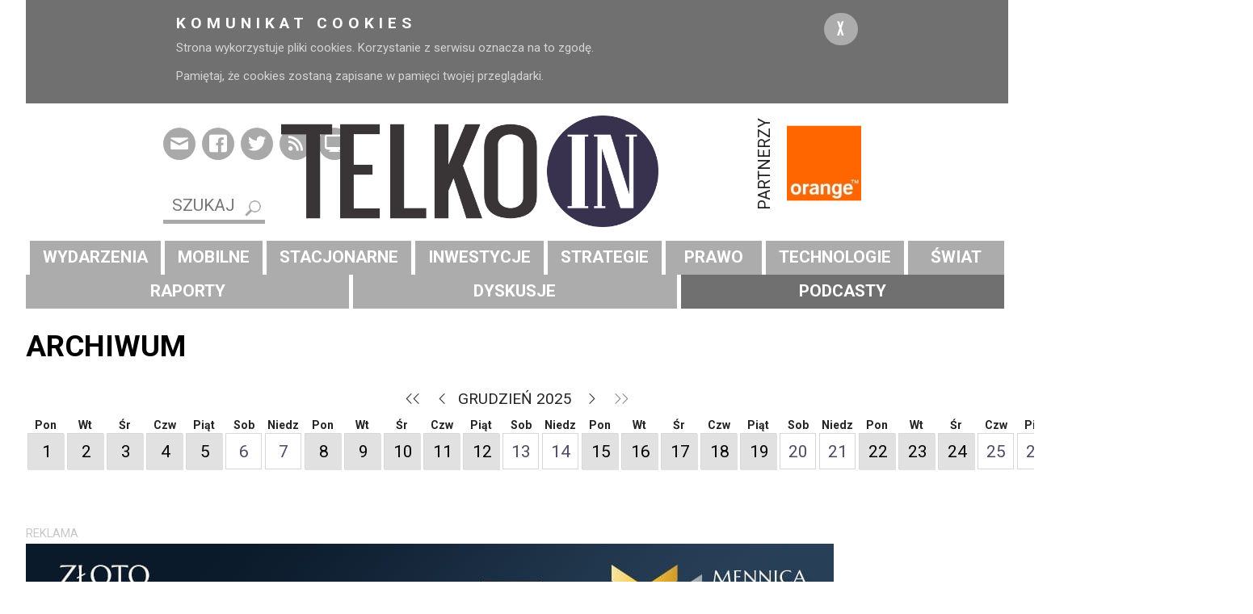

--- FILE ---
content_type: text/css
request_url: https://www.telko.in/assets/css/grid-system/structure.css
body_size: 3319
content:
[grid-row]{box-sizing:border-box;display:-webkit-box;display:-webkit-flex;display:-ms-flexbox;display:flex;-webkit-flex-direction:row;-ms-flex-direction:row;flex-direction:row;-webkit-flex-wrap:wrap;-ms-flex-wrap:wrap;flex-wrap:wrap;margin-right:0;margin-left:0;-moz-box-sizing:border-box;-ms-flex-direction:row;-ms-flex-wrap:wrap;-webkit-box-orient:horizontal;-webkit-box-direction:normal;-webkit-flex-direction:row;-webkit-flex-wrap:wrap}[grid-row-vertical]{box-sizing:border-box;display:-webkit-box;display:-webkit-flex;display:-ms-flexbox;display:flex;-webkit-flex-direction:column;-ms-flex-direction:column;flex-direction:column;-webkit-flex-wrap:wrap;-ms-flex-wrap:wrap;flex-wrap:wrap;margin-top:0;margin-bottom:0;-moz-box-sizing:border-box;-ms-flex-direction:row;-ms-flex-wrap:wrap;-webkit-box-orient:vertical;-webkit-box-direction:normal;-webkit-flex-direction:column;-webkit-flex-wrap:wrap;-webkit-box-flex:1;-webkit-flex:1;-ms-flex:1;flex:1}[grid-xs],[grid-xs='1'],[grid-xs='2'],[grid-xs='3'],[grid-xs='4'],[grid-xs='5'],[grid-xs='6'],[grid-xs='7'],[grid-xs='8'],[grid-xs='9'],[grid-xs='10'],[grid-xs='11'],[grid-xs='12']{box-sizing:border-box;display:flex;display:-webkit-box;display:-webkit-flex;display:-ms-flexbox;-webkit-flex-direction:column;-ms-flex-direction:column;flex-direction:column;-webkit-box-flex:0;-webkit-flex-grow:0;-ms-flex-positive:0;flex-grow:0;-webkit-flex-shrink:0;-ms-flex-negative:0;flex-shrink:0;padding-right:0;padding-left:0;-moz-box-sizing:border-box;-ms-flex-direction:column;-ms-flex-positive:0;-ms-flex-negative:0;-webkit-box-flex:0;-webkit-flex-grow:0;-webkit-box-orient:vertical;-webkit-box-direction:normal;-webkit-flex-direction:column;-webkit-flex-shrink:0}[grid-row-vertical] [grid-xs],[grid-row-vertical] [grid-xs='1'],[grid-row-vertical] [grid-xs='2'],[grid-row-vertical] [grid-xs='3'],[grid-row-vertical] [grid-xs='4'],[grid-row-vertical] [grid-xs='5'],[grid-row-vertical] [grid-xs='6'],[grid-row-vertical] [grid-xs='7'],[grid-row-vertical] [grid-xs='8'],[grid-row-vertical] [grid-xs='9'],[grid-row-vertical] [grid-xs='10'],[grid-row-vertical] [grid-xs='11'],[grid-row-vertical] [grid-xs='12']{padding-left:initial;padding-right:initial;padding-top:0;padding-bottom:0}[grid-xs]{-webkit-flex-basis:0;-ms-flex-preferred-size:0;flex-basis:0;-webkit-box-flex:1;-webkit-flex-grow:1;-ms-flex-positive:1;flex-grow:1;max-width:100%;-ms-flex-positive:1;-ms-flex-preferred-size:0;-webkit-flex-basis:0;-webkit-box-flex:1;-webkit-flex-grow:1}[grid-row-vertical] [grid-xs]{-webkit-flex-basis:0;-ms-flex-preferred-size:0;flex-basis:0;-webkit-box-flex:1;-webkit-flex-grow:1;-ms-flex-positive:1;flex-grow:1;max-height:100%;-ms-flex-positive:1;-ms-flex-preferred-size:0;-webkit-flex-basis:0;-webkit-box-flex:1;-webkit-flex-grow:1}[grid-xs='1']{-webkit-flex-basis:8.33333%;-ms-flex-preferred-size:8.33333%;flex-basis:8.33333%;max-width:8.33333%}[grid-xs='2']{-webkit-flex-basis:16.66667%;-ms-flex-preferred-size:16.66667%;flex-basis:16.66667%;max-width:16.66667%}[grid-xs='3']{-webkit-flex-basis:25%;-ms-flex-preferred-size:25%;flex-basis:25%;max-width:25%}[grid-xs='4']{-webkit-flex-basis:33.33333%;-ms-flex-preferred-size:33.33333%;flex-basis:33.33333%;max-width:33.33333%}[grid-xs='5']{-webkit-flex-basis:41.66667%;-ms-flex-preferred-size:41.66667%;flex-basis:41.66667%;max-width:41.66667%}[grid-xs='6']{-webkit-flex-basis:50%;-ms-flex-preferred-size:50%;flex-basis:50%;max-width:50%}[grid-xs='7']{-webkit-flex-basis:58.33333%;-ms-flex-preferred-size:58.33333%;flex-basis:58.33333%;max-width:58.33333%}[grid-xs='8']{-webkit-flex-basis:66.66667%;-ms-flex-preferred-size:66.66667%;flex-basis:66.66667%;max-width:66.66667%}[grid-xs='9']{-webkit-flex-basis:75%;-ms-flex-preferred-size:75%;flex-basis:75%;max-width:75%}[grid-xs='10']{-webkit-flex-basis:83.33333%;-ms-flex-preferred-size:83.33333%;flex-basis:83.33333%;max-width:83.33333%}[grid-xs='11']{-webkit-flex-basis:91.66667%;-ms-flex-preferred-size:91.66667%;flex-basis:91.66667%;max-width:91.66667%}[grid-xs='12']{-webkit-flex-basis:100%;-ms-flex-preferred-size:100%;flex-basis:100%;max-width:100%}[grid-row-vertical] [grid-xs='1']{max-width:initial;max-height:8.33333%}[grid-row-vertical] [grid-xs='2']{max-width:initial;max-height:16.66667%}[grid-row-vertical] [grid-xs='3']{max-width:initial;max-height:25%}[grid-row-vertical] [grid-xs='4']{max-width:initial;max-height:33.33333%}[grid-row-vertical] [grid-xs='5']{max-width:initial;max-height:41.66667%}[grid-row-vertical] [grid-xs='6']{max-width:initial;max-height:50%}[grid-row-vertical] [grid-xs='7']{max-width:initial;max-height:58.33333%}[grid-row-vertical] [grid-xs='8']{max-width:initial;max-height:66.66667%}[grid-row-vertical] [grid-xs='9']{max-width:initial;max-height:75%}[grid-row-vertical] [grid-xs='10']{max-width:initial;max-height:83.33333%}[grid-row-vertical] [grid-xs='11']{max-width:initial;max-height:91.66667%}[grid-row-vertical] [grid-xs='12']{max-width:initial;max-height:100%}[grid-xs-offset='1']{margin-left:8.33333%}[grid-xs-offset='2']{margin-left:16.66667%}[grid-xs-offset='3']{margin-left:25%}[grid-xs-offset='4']{margin-left:33.33333%}[grid-xs-offset='5']{margin-left:41.66667%}[grid-xs-offset='6']{margin-left:50%}[grid-xs-offset='7']{margin-left:58.33333%}[grid-xs-offset='8']{margin-left:66.66667%}[grid-xs-offset='9']{margin-left:75%}[grid-xs-offset='10']{margin-left:83.33333%}[grid-xs-offset='11']{margin-left:91.66667%}[grid-row-vertical] [grid-xs-offset='1']{margin-left:intitial;margin-top:8.33333%}[grid-row-vertical] [grid-xs-offset='2']{margin-left:intitial;margin-top:16.66667%}[grid-row-vertical] [grid-xs-offset='3']{margin-left:intitial;margin-top:25%}[grid-row-vertical] [grid-xs-offset='4']{margin-left:intitial;margin-top:33.33333%}[grid-row-vertical] [grid-xs-offset='5']{margin-left:intitial;margin-top:41.66667%}[grid-row-vertical] [grid-xs-offset='6']{margin-left:intitial;margin-top:50%}[grid-row-vertical] [grid-xs-offset='7']{margin-left:intitial;margin-top:58.33333%}[grid-row-vertical] [grid-xs-offset='8']{margin-left:intitial;margin-top:66.66667%}[grid-row-vertical] [grid-xs-offset='9']{margin-left:intitial;margin-top:75%}[grid-row-vertical] [grid-xs-offset='10']{margin-left:intitial;margin-top:83.33333%}[grid-row-vertical] [grid-xs-offset='11']{margin-left:intitial;margin-top:91.66667%}[grid-xs-hide]{display:none}[grid-xs-show]{display:block}[grid-xs-order='0']{-webkit-box-ordinal-group:1;-webkit-order:0;-ms-flex-order:0;order:0}[grid-xs-order='1']{-webkit-box-ordinal-group:2;-webkit-order:1;-ms-flex-order:1;order:1}[grid-xs-order='2']{-webkit-box-ordinal-group:3;-webkit-order:2;-ms-flex-order:2;order:2}[grid-xs-order='3']{-webkit-box-ordinal-group:4;-webkit-order:3;-ms-flex-order:3;order:3}[grid-xs-order='4']{-webkit-box-ordinal-group:5;-webkit-order:4;-ms-flex-order:4;order:4}[grid-xs-order='5']{-webkit-box-ordinal-group:6;-webkit-order:5;-ms-flex-order:5;order:5}[grid-xs-order='6']{-webkit-box-ordinal-group:7;-webkit-order:6;-ms-flex-order:6;order:6}[grid-xs-order='7']{-webkit-box-ordinal-group:8;-webkit-order:7;-ms-flex-order:7;order:7}[grid-xs-order='8']{-webkit-box-ordinal-group:9;-webkit-order:8;-ms-flex-order:8;order:8}[grid-xs-order='9']{-webkit-box-ordinal-group:10;-webkit-order:9;-ms-flex-order:9;order:9}[grid-xs-order='10']{-webkit-box-ordinal-group:11;-webkit-order:10;-ms-flex-order:10;order:10}[grid-xs-order='11']{-webkit-box-ordinal-group:12;-webkit-order:11;-ms-flex-order:11;order:11}[grid-xs-flex='0'],[grid-row-vertical] [grid-xs-flex='0']{-webkit-box-flex:0;-webkit-flex:0;-ms-flex:0;flex:0}[grid-xs-flex='1'],[grid-row-vertical] [grid-xs-flex='1']{-webkit-box-flex:1;-webkit-flex:1;-ms-flex:1;flex:1}[grid-xs-flex='2'],[grid-row-vertical] [grid-xs-flex='2']{-webkit-box-flex:2;-webkit-flex:2;-ms-flex:2;flex:2}[grid-xs-flex='3'],[grid-row-vertical] [grid-xs-flex='3']{-webkit-box-flex:3;-webkit-flex:3;-ms-flex:3;flex:3}[grid-xs-flex='4'],[grid-row-vertical] [grid-xs-flex='4']{-webkit-box-flex:4;-webkit-flex:4;-ms-flex:4;flex:4}[grid-xs-flex='5'],[grid-row-vertical] [grid-xs-flex='5']{-webkit-box-flex:5;-webkit-flex:5;-ms-flex:5;flex:5}[grid-xs-flex='6'],[grid-row-vertical] [grid-xs-flex='6']{-webkit-box-flex:6;-webkit-flex:6;-ms-flex:6;flex:6}[grid-xs-flex='7'],[grid-row-vertical] [grid-xs-flex='7']{-webkit-box-flex:7;-webkit-flex:7;-ms-flex:7;flex:7}[grid-xs-flex='8'],[grid-row-vertical] [grid-xs-flex='8']{-webkit-box-flex:8;-webkit-flex:8;-ms-flex:8;flex:8}[grid-xs-flex='9'],[grid-row-vertical] [grid-xs-flex='9']{-webkit-box-flex:9;-webkit-flex:9;-ms-flex:9;flex:9}[grid-xs-flex='10'],[grid-row-vertical] [grid-xs-flex='10']{-webkit-box-flex:10;-webkit-flex:10;-ms-flex:10;flex:10}[grid-xs-flex='11'],[grid-row-vertical] [grid-xs-flex='11']{-webkit-box-flex:11;-webkit-flex:11;-ms-flex:11;flex:11}@media only screen and (min-width: 25em){[grid-smplus],[grid-smplus='1'],[grid-smplus='2'],[grid-smplus='3'],[grid-smplus='4'],[grid-smplus='5'],[grid-smplus='6'],[grid-smplus='7'],[grid-smplus='8'],[grid-smplus='9'],[grid-smplus='10'],[grid-smplus='11'],[grid-smplus='12']{box-sizing:border-box;display:flex;display:-webkit-box;display:-webkit-flex;display:-ms-flexbox;-webkit-flex-direction:column;-ms-flex-direction:column;flex-direction:column;-webkit-box-flex:0;-webkit-flex-grow:0;-ms-flex-positive:0;flex-grow:0;-webkit-flex-shrink:0;-ms-flex-negative:0;flex-shrink:0;padding-right:0;padding-left:0;-moz-box-sizing:border-box;-ms-flex-direction:column;-ms-flex-positive:0;-ms-flex-negative:0;-webkit-box-flex:0;-webkit-flex-grow:0;-webkit-box-orient:vertical;-webkit-box-direction:normal;-webkit-flex-direction:column;-webkit-flex-shrink:0}[grid-row-vertical] [grid-smplus],[grid-row-vertical] [grid-smplus='1'],[grid-row-vertical] [grid-smplus='2'],[grid-row-vertical] [grid-smplus='3'],[grid-row-vertical] [grid-smplus='4'],[grid-row-vertical] [grid-smplus='5'],[grid-row-vertical] [grid-smplus='6'],[grid-row-vertical] [grid-smplus='7'],[grid-row-vertical] [grid-smplus='8'],[grid-row-vertical] [grid-smplus='9'],[grid-row-vertical] [grid-smplus='10'],[grid-row-vertical] [grid-smplus='11'],[grid-row-vertical] [grid-smplus='12']{padding-left:initial;padding-right:initial;padding-top:0;padding-bottom:0}[grid-smplus]{-webkit-flex-basis:0;-ms-flex-preferred-size:0;flex-basis:0;-webkit-box-flex:1;-webkit-flex-grow:1;-ms-flex-positive:1;flex-grow:1;max-width:100%;-ms-flex-positive:1;-ms-flex-preferred-size:0;-webkit-flex-basis:0;-webkit-box-flex:1;-webkit-flex-grow:1}[grid-row-vertical] [grid-smplus]{-webkit-flex-basis:0;-ms-flex-preferred-size:0;flex-basis:0;-webkit-box-flex:1;-webkit-flex-grow:1;-ms-flex-positive:1;flex-grow:1;max-height:100%;-ms-flex-positive:1;-ms-flex-preferred-size:0;-webkit-flex-basis:0;-webkit-box-flex:1;-webkit-flex-grow:1}[grid-smplus='1']{-webkit-flex-basis:8.33333%;-ms-flex-preferred-size:8.33333%;flex-basis:8.33333%;max-width:8.33333%}[grid-smplus='2']{-webkit-flex-basis:16.66667%;-ms-flex-preferred-size:16.66667%;flex-basis:16.66667%;max-width:16.66667%}[grid-smplus='3']{-webkit-flex-basis:25%;-ms-flex-preferred-size:25%;flex-basis:25%;max-width:25%}[grid-smplus='4']{-webkit-flex-basis:33.33333%;-ms-flex-preferred-size:33.33333%;flex-basis:33.33333%;max-width:33.33333%}[grid-smplus='5']{-webkit-flex-basis:41.66667%;-ms-flex-preferred-size:41.66667%;flex-basis:41.66667%;max-width:41.66667%}[grid-smplus='6']{-webkit-flex-basis:50%;-ms-flex-preferred-size:50%;flex-basis:50%;max-width:50%}[grid-smplus='7']{-webkit-flex-basis:58.33333%;-ms-flex-preferred-size:58.33333%;flex-basis:58.33333%;max-width:58.33333%}[grid-smplus='8']{-webkit-flex-basis:66.66667%;-ms-flex-preferred-size:66.66667%;flex-basis:66.66667%;max-width:66.66667%}[grid-smplus='9']{-webkit-flex-basis:75%;-ms-flex-preferred-size:75%;flex-basis:75%;max-width:75%}[grid-smplus='10']{-webkit-flex-basis:83.33333%;-ms-flex-preferred-size:83.33333%;flex-basis:83.33333%;max-width:83.33333%}[grid-smplus='11']{-webkit-flex-basis:91.66667%;-ms-flex-preferred-size:91.66667%;flex-basis:91.66667%;max-width:91.66667%}[grid-smplus='12']{-webkit-flex-basis:100%;-ms-flex-preferred-size:100%;flex-basis:100%;max-width:100%}[grid-row-vertical] [grid-smplus='1']{max-width:initial;max-height:8.33333%}[grid-row-vertical] [grid-smplus='2']{max-width:initial;max-height:16.66667%}[grid-row-vertical] [grid-smplus='3']{max-width:initial;max-height:25%}[grid-row-vertical] [grid-smplus='4']{max-width:initial;max-height:33.33333%}[grid-row-vertical] [grid-smplus='5']{max-width:initial;max-height:41.66667%}[grid-row-vertical] [grid-smplus='6']{max-width:initial;max-height:50%}[grid-row-vertical] [grid-smplus='7']{max-width:initial;max-height:58.33333%}[grid-row-vertical] [grid-smplus='8']{max-width:initial;max-height:66.66667%}[grid-row-vertical] [grid-smplus='9']{max-width:initial;max-height:75%}[grid-row-vertical] [grid-smplus='10']{max-width:initial;max-height:83.33333%}[grid-row-vertical] [grid-smplus='11']{max-width:initial;max-height:91.66667%}[grid-row-vertical] [grid-smplus='12']{max-width:initial;max-height:100%}[grid-smplus-offset='1']{margin-left:8.33333%}[grid-smplus-offset='2']{margin-left:16.66667%}[grid-smplus-offset='3']{margin-left:25%}[grid-smplus-offset='4']{margin-left:33.33333%}[grid-smplus-offset='5']{margin-left:41.66667%}[grid-smplus-offset='6']{margin-left:50%}[grid-smplus-offset='7']{margin-left:58.33333%}[grid-smplus-offset='8']{margin-left:66.66667%}[grid-smplus-offset='9']{margin-left:75%}[grid-smplus-offset='10']{margin-left:83.33333%}[grid-smplus-offset='11']{margin-left:91.66667%}[grid-row-vertical] [grid-smplus-offset='1']{margin-left:intitial;margin-top:8.33333%}[grid-row-vertical] [grid-smplus-offset='2']{margin-left:intitial;margin-top:16.66667%}[grid-row-vertical] [grid-smplus-offset='3']{margin-left:intitial;margin-top:25%}[grid-row-vertical] [grid-smplus-offset='4']{margin-left:intitial;margin-top:33.33333%}[grid-row-vertical] [grid-smplus-offset='5']{margin-left:intitial;margin-top:41.66667%}[grid-row-vertical] [grid-smplus-offset='6']{margin-left:intitial;margin-top:50%}[grid-row-vertical] [grid-smplus-offset='7']{margin-left:intitial;margin-top:58.33333%}[grid-row-vertical] [grid-smplus-offset='8']{margin-left:intitial;margin-top:66.66667%}[grid-row-vertical] [grid-smplus-offset='9']{margin-left:intitial;margin-top:75%}[grid-row-vertical] [grid-smplus-offset='10']{margin-left:intitial;margin-top:83.33333%}[grid-row-vertical] [grid-smplus-offset='11']{margin-left:intitial;margin-top:91.66667%}[grid-smplus-hide]{display:none}[grid-smplus-show]{display:block}[grid-smplus-order='0']{-webkit-box-ordinal-group:1;-webkit-order:0;-ms-flex-order:0;order:0}[grid-smplus-order='1']{-webkit-box-ordinal-group:2;-webkit-order:1;-ms-flex-order:1;order:1}[grid-smplus-order='2']{-webkit-box-ordinal-group:3;-webkit-order:2;-ms-flex-order:2;order:2}[grid-smplus-order='3']{-webkit-box-ordinal-group:4;-webkit-order:3;-ms-flex-order:3;order:3}[grid-smplus-order='4']{-webkit-box-ordinal-group:5;-webkit-order:4;-ms-flex-order:4;order:4}[grid-smplus-order='5']{-webkit-box-ordinal-group:6;-webkit-order:5;-ms-flex-order:5;order:5}[grid-smplus-order='6']{-webkit-box-ordinal-group:7;-webkit-order:6;-ms-flex-order:6;order:6}[grid-smplus-order='7']{-webkit-box-ordinal-group:8;-webkit-order:7;-ms-flex-order:7;order:7}[grid-smplus-order='8']{-webkit-box-ordinal-group:9;-webkit-order:8;-ms-flex-order:8;order:8}[grid-smplus-order='9']{-webkit-box-ordinal-group:10;-webkit-order:9;-ms-flex-order:9;order:9}[grid-smplus-order='10']{-webkit-box-ordinal-group:11;-webkit-order:10;-ms-flex-order:10;order:10}[grid-smplus-order='11']{-webkit-box-ordinal-group:12;-webkit-order:11;-ms-flex-order:11;order:11}[grid-smplus-flex='0'],[grid-row-vertical] [grid-smplus-flex='0']{-webkit-box-flex:0;-webkit-flex:0;-ms-flex:0;flex:0}[grid-smplus-flex='1'],[grid-row-vertical] [grid-smplus-flex='1']{-webkit-box-flex:1;-webkit-flex:1;-ms-flex:1;flex:1}[grid-smplus-flex='2'],[grid-row-vertical] [grid-smplus-flex='2']{-webkit-box-flex:2;-webkit-flex:2;-ms-flex:2;flex:2}[grid-smplus-flex='3'],[grid-row-vertical] [grid-smplus-flex='3']{-webkit-box-flex:3;-webkit-flex:3;-ms-flex:3;flex:3}[grid-smplus-flex='4'],[grid-row-vertical] [grid-smplus-flex='4']{-webkit-box-flex:4;-webkit-flex:4;-ms-flex:4;flex:4}[grid-smplus-flex='5'],[grid-row-vertical] [grid-smplus-flex='5']{-webkit-box-flex:5;-webkit-flex:5;-ms-flex:5;flex:5}[grid-smplus-flex='6'],[grid-row-vertical] [grid-smplus-flex='6']{-webkit-box-flex:6;-webkit-flex:6;-ms-flex:6;flex:6}[grid-smplus-flex='7'],[grid-row-vertical] [grid-smplus-flex='7']{-webkit-box-flex:7;-webkit-flex:7;-ms-flex:7;flex:7}[grid-smplus-flex='8'],[grid-row-vertical] [grid-smplus-flex='8']{-webkit-box-flex:8;-webkit-flex:8;-ms-flex:8;flex:8}[grid-smplus-flex='9'],[grid-row-vertical] [grid-smplus-flex='9']{-webkit-box-flex:9;-webkit-flex:9;-ms-flex:9;flex:9}[grid-smplus-flex='10'],[grid-row-vertical] [grid-smplus-flex='10']{-webkit-box-flex:10;-webkit-flex:10;-ms-flex:10;flex:10}[grid-smplus-flex='11'],[grid-row-vertical] [grid-smplus-flex='11']{-webkit-box-flex:11;-webkit-flex:11;-ms-flex:11;flex:11}}@media only screen and (min-width: 32em){[grid-sm],[grid-sm='1'],[grid-sm='2'],[grid-sm='3'],[grid-sm='4'],[grid-sm='5'],[grid-sm='6'],[grid-sm='7'],[grid-sm='8'],[grid-sm='9'],[grid-sm='10'],[grid-sm='11'],[grid-sm='12']{box-sizing:border-box;display:flex;display:-webkit-box;display:-webkit-flex;display:-ms-flexbox;-webkit-flex-direction:column;-ms-flex-direction:column;flex-direction:column;-webkit-box-flex:0;-webkit-flex-grow:0;-ms-flex-positive:0;flex-grow:0;-webkit-flex-shrink:0;-ms-flex-negative:0;flex-shrink:0;padding-right:0;padding-left:0;-moz-box-sizing:border-box;-ms-flex-direction:column;-ms-flex-positive:0;-ms-flex-negative:0;-webkit-box-flex:0;-webkit-flex-grow:0;-webkit-box-orient:vertical;-webkit-box-direction:normal;-webkit-flex-direction:column;-webkit-flex-shrink:0}[grid-row-vertical] [grid-sm],[grid-row-vertical] [grid-sm='1'],[grid-row-vertical] [grid-sm='2'],[grid-row-vertical] [grid-sm='3'],[grid-row-vertical] [grid-sm='4'],[grid-row-vertical] [grid-sm='5'],[grid-row-vertical] [grid-sm='6'],[grid-row-vertical] [grid-sm='7'],[grid-row-vertical] [grid-sm='8'],[grid-row-vertical] [grid-sm='9'],[grid-row-vertical] [grid-sm='10'],[grid-row-vertical] [grid-sm='11'],[grid-row-vertical] [grid-sm='12']{padding-left:initial;padding-right:initial;padding-top:0;padding-bottom:0}[grid-sm]{-webkit-flex-basis:0;-ms-flex-preferred-size:0;flex-basis:0;-webkit-box-flex:1;-webkit-flex-grow:1;-ms-flex-positive:1;flex-grow:1;max-width:100%;-ms-flex-positive:1;-ms-flex-preferred-size:0;-webkit-flex-basis:0;-webkit-box-flex:1;-webkit-flex-grow:1}[grid-row-vertical] [grid-sm]{-webkit-flex-basis:0;-ms-flex-preferred-size:0;flex-basis:0;-webkit-box-flex:1;-webkit-flex-grow:1;-ms-flex-positive:1;flex-grow:1;max-height:100%;-ms-flex-positive:1;-ms-flex-preferred-size:0;-webkit-flex-basis:0;-webkit-box-flex:1;-webkit-flex-grow:1}[grid-sm='1']{-webkit-flex-basis:8.33333%;-ms-flex-preferred-size:8.33333%;flex-basis:8.33333%;max-width:8.33333%}[grid-sm='2']{-webkit-flex-basis:16.66667%;-ms-flex-preferred-size:16.66667%;flex-basis:16.66667%;max-width:16.66667%}[grid-sm='3']{-webkit-flex-basis:25%;-ms-flex-preferred-size:25%;flex-basis:25%;max-width:25%}[grid-sm='4']{-webkit-flex-basis:33.33333%;-ms-flex-preferred-size:33.33333%;flex-basis:33.33333%;max-width:33.33333%}[grid-sm='5']{-webkit-flex-basis:41.66667%;-ms-flex-preferred-size:41.66667%;flex-basis:41.66667%;max-width:41.66667%}[grid-sm='6']{-webkit-flex-basis:50%;-ms-flex-preferred-size:50%;flex-basis:50%;max-width:50%}[grid-sm='7']{-webkit-flex-basis:58.33333%;-ms-flex-preferred-size:58.33333%;flex-basis:58.33333%;max-width:58.33333%}[grid-sm='8']{-webkit-flex-basis:66.66667%;-ms-flex-preferred-size:66.66667%;flex-basis:66.66667%;max-width:66.66667%}[grid-sm='9']{-webkit-flex-basis:75%;-ms-flex-preferred-size:75%;flex-basis:75%;max-width:75%}[grid-sm='10']{-webkit-flex-basis:83.33333%;-ms-flex-preferred-size:83.33333%;flex-basis:83.33333%;max-width:83.33333%}[grid-sm='11']{-webkit-flex-basis:91.66667%;-ms-flex-preferred-size:91.66667%;flex-basis:91.66667%;max-width:91.66667%}[grid-sm='12']{-webkit-flex-basis:100%;-ms-flex-preferred-size:100%;flex-basis:100%;max-width:100%}[grid-row-vertical] [grid-sm='1']{max-width:initial;max-height:8.33333%}[grid-row-vertical] [grid-sm='2']{max-width:initial;max-height:16.66667%}[grid-row-vertical] [grid-sm='3']{max-width:initial;max-height:25%}[grid-row-vertical] [grid-sm='4']{max-width:initial;max-height:33.33333%}[grid-row-vertical] [grid-sm='5']{max-width:initial;max-height:41.66667%}[grid-row-vertical] [grid-sm='6']{max-width:initial;max-height:50%}[grid-row-vertical] [grid-sm='7']{max-width:initial;max-height:58.33333%}[grid-row-vertical] [grid-sm='8']{max-width:initial;max-height:66.66667%}[grid-row-vertical] [grid-sm='9']{max-width:initial;max-height:75%}[grid-row-vertical] [grid-sm='10']{max-width:initial;max-height:83.33333%}[grid-row-vertical] [grid-sm='11']{max-width:initial;max-height:91.66667%}[grid-row-vertical] [grid-sm='12']{max-width:initial;max-height:100%}[grid-sm-offset='1']{margin-left:8.33333%}[grid-sm-offset='2']{margin-left:16.66667%}[grid-sm-offset='3']{margin-left:25%}[grid-sm-offset='4']{margin-left:33.33333%}[grid-sm-offset='5']{margin-left:41.66667%}[grid-sm-offset='6']{margin-left:50%}[grid-sm-offset='7']{margin-left:58.33333%}[grid-sm-offset='8']{margin-left:66.66667%}[grid-sm-offset='9']{margin-left:75%}[grid-sm-offset='10']{margin-left:83.33333%}[grid-sm-offset='11']{margin-left:91.66667%}[grid-row-vertical] [grid-sm-offset='1']{margin-left:intitial;margin-top:8.33333%}[grid-row-vertical] [grid-sm-offset='2']{margin-left:intitial;margin-top:16.66667%}[grid-row-vertical] [grid-sm-offset='3']{margin-left:intitial;margin-top:25%}[grid-row-vertical] [grid-sm-offset='4']{margin-left:intitial;margin-top:33.33333%}[grid-row-vertical] [grid-sm-offset='5']{margin-left:intitial;margin-top:41.66667%}[grid-row-vertical] [grid-sm-offset='6']{margin-left:intitial;margin-top:50%}[grid-row-vertical] [grid-sm-offset='7']{margin-left:intitial;margin-top:58.33333%}[grid-row-vertical] [grid-sm-offset='8']{margin-left:intitial;margin-top:66.66667%}[grid-row-vertical] [grid-sm-offset='9']{margin-left:intitial;margin-top:75%}[grid-row-vertical] [grid-sm-offset='10']{margin-left:intitial;margin-top:83.33333%}[grid-row-vertical] [grid-sm-offset='11']{margin-left:intitial;margin-top:91.66667%}[grid-sm-hide]{display:none}[grid-sm-show]{display:block}[grid-sm-order='0']{-webkit-box-ordinal-group:1;-webkit-order:0;-ms-flex-order:0;order:0}[grid-sm-order='1']{-webkit-box-ordinal-group:2;-webkit-order:1;-ms-flex-order:1;order:1}[grid-sm-order='2']{-webkit-box-ordinal-group:3;-webkit-order:2;-ms-flex-order:2;order:2}[grid-sm-order='3']{-webkit-box-ordinal-group:4;-webkit-order:3;-ms-flex-order:3;order:3}[grid-sm-order='4']{-webkit-box-ordinal-group:5;-webkit-order:4;-ms-flex-order:4;order:4}[grid-sm-order='5']{-webkit-box-ordinal-group:6;-webkit-order:5;-ms-flex-order:5;order:5}[grid-sm-order='6']{-webkit-box-ordinal-group:7;-webkit-order:6;-ms-flex-order:6;order:6}[grid-sm-order='7']{-webkit-box-ordinal-group:8;-webkit-order:7;-ms-flex-order:7;order:7}[grid-sm-order='8']{-webkit-box-ordinal-group:9;-webkit-order:8;-ms-flex-order:8;order:8}[grid-sm-order='9']{-webkit-box-ordinal-group:10;-webkit-order:9;-ms-flex-order:9;order:9}[grid-sm-order='10']{-webkit-box-ordinal-group:11;-webkit-order:10;-ms-flex-order:10;order:10}[grid-sm-order='11']{-webkit-box-ordinal-group:12;-webkit-order:11;-ms-flex-order:11;order:11}[grid-sm-flex='0'],[grid-row-vertical] [grid-sm-flex='0']{-webkit-box-flex:0;-webkit-flex:0;-ms-flex:0;flex:0}[grid-sm-flex='1'],[grid-row-vertical] [grid-sm-flex='1']{-webkit-box-flex:1;-webkit-flex:1;-ms-flex:1;flex:1}[grid-sm-flex='2'],[grid-row-vertical] [grid-sm-flex='2']{-webkit-box-flex:2;-webkit-flex:2;-ms-flex:2;flex:2}[grid-sm-flex='3'],[grid-row-vertical] [grid-sm-flex='3']{-webkit-box-flex:3;-webkit-flex:3;-ms-flex:3;flex:3}[grid-sm-flex='4'],[grid-row-vertical] [grid-sm-flex='4']{-webkit-box-flex:4;-webkit-flex:4;-ms-flex:4;flex:4}[grid-sm-flex='5'],[grid-row-vertical] [grid-sm-flex='5']{-webkit-box-flex:5;-webkit-flex:5;-ms-flex:5;flex:5}[grid-sm-flex='6'],[grid-row-vertical] [grid-sm-flex='6']{-webkit-box-flex:6;-webkit-flex:6;-ms-flex:6;flex:6}[grid-sm-flex='7'],[grid-row-vertical] [grid-sm-flex='7']{-webkit-box-flex:7;-webkit-flex:7;-ms-flex:7;flex:7}[grid-sm-flex='8'],[grid-row-vertical] [grid-sm-flex='8']{-webkit-box-flex:8;-webkit-flex:8;-ms-flex:8;flex:8}[grid-sm-flex='9'],[grid-row-vertical] [grid-sm-flex='9']{-webkit-box-flex:9;-webkit-flex:9;-ms-flex:9;flex:9}[grid-sm-flex='10'],[grid-row-vertical] [grid-sm-flex='10']{-webkit-box-flex:10;-webkit-flex:10;-ms-flex:10;flex:10}[grid-sm-flex='11'],[grid-row-vertical] [grid-sm-flex='11']{-webkit-box-flex:11;-webkit-flex:11;-ms-flex:11;flex:11}}@media only screen and (min-width: 48em){[grid-md],[grid-md='1'],[grid-md='2'],[grid-md='3'],[grid-md='4'],[grid-md='5'],[grid-md='6'],[grid-md='7'],[grid-md='8'],[grid-md='9'],[grid-md='10'],[grid-md='11'],[grid-md='12']{box-sizing:border-box;display:flex;display:-webkit-box;display:-webkit-flex;display:-ms-flexbox;-webkit-flex-direction:column;-ms-flex-direction:column;flex-direction:column;-webkit-box-flex:0;-webkit-flex-grow:0;-ms-flex-positive:0;flex-grow:0;-webkit-flex-shrink:0;-ms-flex-negative:0;flex-shrink:0;padding-right:0;padding-left:0;-moz-box-sizing:border-box;-ms-flex-direction:column;-ms-flex-positive:0;-ms-flex-negative:0;-webkit-box-flex:0;-webkit-flex-grow:0;-webkit-box-orient:vertical;-webkit-box-direction:normal;-webkit-flex-direction:column;-webkit-flex-shrink:0}[grid-row-vertical] [grid-md],[grid-row-vertical] [grid-md='1'],[grid-row-vertical] [grid-md='2'],[grid-row-vertical] [grid-md='3'],[grid-row-vertical] [grid-md='4'],[grid-row-vertical] [grid-md='5'],[grid-row-vertical] [grid-md='6'],[grid-row-vertical] [grid-md='7'],[grid-row-vertical] [grid-md='8'],[grid-row-vertical] [grid-md='9'],[grid-row-vertical] [grid-md='10'],[grid-row-vertical] [grid-md='11'],[grid-row-vertical] [grid-md='12']{padding-left:initial;padding-right:initial;padding-top:0;padding-bottom:0}[grid-md]{-webkit-flex-basis:0;-ms-flex-preferred-size:0;flex-basis:0;-webkit-box-flex:1;-webkit-flex-grow:1;-ms-flex-positive:1;flex-grow:1;max-width:100%;-ms-flex-positive:1;-ms-flex-preferred-size:0;-webkit-flex-basis:0;-webkit-box-flex:1;-webkit-flex-grow:1}[grid-row-vertical] [grid-md]{-webkit-flex-basis:0;-ms-flex-preferred-size:0;flex-basis:0;-webkit-box-flex:1;-webkit-flex-grow:1;-ms-flex-positive:1;flex-grow:1;max-height:100%;-ms-flex-positive:1;-ms-flex-preferred-size:0;-webkit-flex-basis:0;-webkit-box-flex:1;-webkit-flex-grow:1}[grid-md='1']{-webkit-flex-basis:8.33333%;-ms-flex-preferred-size:8.33333%;flex-basis:8.33333%;max-width:8.33333%}[grid-md='2']{-webkit-flex-basis:16.66667%;-ms-flex-preferred-size:16.66667%;flex-basis:16.66667%;max-width:16.66667%}[grid-md='3']{-webkit-flex-basis:25%;-ms-flex-preferred-size:25%;flex-basis:25%;max-width:25%}[grid-md='4']{-webkit-flex-basis:33.33333%;-ms-flex-preferred-size:33.33333%;flex-basis:33.33333%;max-width:33.33333%}[grid-md='5']{-webkit-flex-basis:41.66667%;-ms-flex-preferred-size:41.66667%;flex-basis:41.66667%;max-width:41.66667%}[grid-md='6']{-webkit-flex-basis:50%;-ms-flex-preferred-size:50%;flex-basis:50%;max-width:50%}[grid-md='7']{-webkit-flex-basis:58.33333%;-ms-flex-preferred-size:58.33333%;flex-basis:58.33333%;max-width:58.33333%}[grid-md='8']{-webkit-flex-basis:66.66667%;-ms-flex-preferred-size:66.66667%;flex-basis:66.66667%;max-width:66.66667%}[grid-md='9']{-webkit-flex-basis:75%;-ms-flex-preferred-size:75%;flex-basis:75%;max-width:75%}[grid-md='10']{-webkit-flex-basis:83.33333%;-ms-flex-preferred-size:83.33333%;flex-basis:83.33333%;max-width:83.33333%}[grid-md='11']{-webkit-flex-basis:91.66667%;-ms-flex-preferred-size:91.66667%;flex-basis:91.66667%;max-width:91.66667%}[grid-md='12']{-webkit-flex-basis:100%;-ms-flex-preferred-size:100%;flex-basis:100%;max-width:100%}[grid-row-vertical] [grid-md='1']{max-width:initial;max-height:8.33333%}[grid-row-vertical] [grid-md='2']{max-width:initial;max-height:16.66667%}[grid-row-vertical] [grid-md='3']{max-width:initial;max-height:25%}[grid-row-vertical] [grid-md='4']{max-width:initial;max-height:33.33333%}[grid-row-vertical] [grid-md='5']{max-width:initial;max-height:41.66667%}[grid-row-vertical] [grid-md='6']{max-width:initial;max-height:50%}[grid-row-vertical] [grid-md='7']{max-width:initial;max-height:58.33333%}[grid-row-vertical] [grid-md='8']{max-width:initial;max-height:66.66667%}[grid-row-vertical] [grid-md='9']{max-width:initial;max-height:75%}[grid-row-vertical] [grid-md='10']{max-width:initial;max-height:83.33333%}[grid-row-vertical] [grid-md='11']{max-width:initial;max-height:91.66667%}[grid-row-vertical] [grid-md='12']{max-width:initial;max-height:100%}[grid-md-offset='1']{margin-left:8.33333%}[grid-md-offset='2']{margin-left:16.66667%}[grid-md-offset='3']{margin-left:25%}[grid-md-offset='4']{margin-left:33.33333%}[grid-md-offset='5']{margin-left:41.66667%}[grid-md-offset='6']{margin-left:50%}[grid-md-offset='7']{margin-left:58.33333%}[grid-md-offset='8']{margin-left:66.66667%}[grid-md-offset='9']{margin-left:75%}[grid-md-offset='10']{margin-left:83.33333%}[grid-md-offset='11']{margin-left:91.66667%}[grid-row-vertical] [grid-md-offset='1']{margin-left:intitial;margin-top:8.33333%}[grid-row-vertical] [grid-md-offset='2']{margin-left:intitial;margin-top:16.66667%}[grid-row-vertical] [grid-md-offset='3']{margin-left:intitial;margin-top:25%}[grid-row-vertical] [grid-md-offset='4']{margin-left:intitial;margin-top:33.33333%}[grid-row-vertical] [grid-md-offset='5']{margin-left:intitial;margin-top:41.66667%}[grid-row-vertical] [grid-md-offset='6']{margin-left:intitial;margin-top:50%}[grid-row-vertical] [grid-md-offset='7']{margin-left:intitial;margin-top:58.33333%}[grid-row-vertical] [grid-md-offset='8']{margin-left:intitial;margin-top:66.66667%}[grid-row-vertical] [grid-md-offset='9']{margin-left:intitial;margin-top:75%}[grid-row-vertical] [grid-md-offset='10']{margin-left:intitial;margin-top:83.33333%}[grid-row-vertical] [grid-md-offset='11']{margin-left:intitial;margin-top:91.66667%}[grid-md-hide]{display:none}[grid-md-show]{display:block}[grid-md-order='0']{-webkit-box-ordinal-group:1;-webkit-order:0;-ms-flex-order:0;order:0}[grid-md-order='1']{-webkit-box-ordinal-group:2;-webkit-order:1;-ms-flex-order:1;order:1}[grid-md-order='2']{-webkit-box-ordinal-group:3;-webkit-order:2;-ms-flex-order:2;order:2}[grid-md-order='3']{-webkit-box-ordinal-group:4;-webkit-order:3;-ms-flex-order:3;order:3}[grid-md-order='4']{-webkit-box-ordinal-group:5;-webkit-order:4;-ms-flex-order:4;order:4}[grid-md-order='5']{-webkit-box-ordinal-group:6;-webkit-order:5;-ms-flex-order:5;order:5}[grid-md-order='6']{-webkit-box-ordinal-group:7;-webkit-order:6;-ms-flex-order:6;order:6}[grid-md-order='7']{-webkit-box-ordinal-group:8;-webkit-order:7;-ms-flex-order:7;order:7}[grid-md-order='8']{-webkit-box-ordinal-group:9;-webkit-order:8;-ms-flex-order:8;order:8}[grid-md-order='9']{-webkit-box-ordinal-group:10;-webkit-order:9;-ms-flex-order:9;order:9}[grid-md-order='10']{-webkit-box-ordinal-group:11;-webkit-order:10;-ms-flex-order:10;order:10}[grid-md-order='11']{-webkit-box-ordinal-group:12;-webkit-order:11;-ms-flex-order:11;order:11}[grid-md-flex='0'],[grid-row-vertical] [grid-md-flex='0']{-webkit-box-flex:0;-webkit-flex:0;-ms-flex:0;flex:0}[grid-md-flex='1'],[grid-row-vertical] [grid-md-flex='1']{-webkit-box-flex:1;-webkit-flex:1;-ms-flex:1;flex:1}[grid-md-flex='2'],[grid-row-vertical] [grid-md-flex='2']{-webkit-box-flex:2;-webkit-flex:2;-ms-flex:2;flex:2}[grid-md-flex='3'],[grid-row-vertical] [grid-md-flex='3']{-webkit-box-flex:3;-webkit-flex:3;-ms-flex:3;flex:3}[grid-md-flex='4'],[grid-row-vertical] [grid-md-flex='4']{-webkit-box-flex:4;-webkit-flex:4;-ms-flex:4;flex:4}[grid-md-flex='5'],[grid-row-vertical] [grid-md-flex='5']{-webkit-box-flex:5;-webkit-flex:5;-ms-flex:5;flex:5}[grid-md-flex='6'],[grid-row-vertical] [grid-md-flex='6']{-webkit-box-flex:6;-webkit-flex:6;-ms-flex:6;flex:6}[grid-md-flex='7'],[grid-row-vertical] [grid-md-flex='7']{-webkit-box-flex:7;-webkit-flex:7;-ms-flex:7;flex:7}[grid-md-flex='8'],[grid-row-vertical] [grid-md-flex='8']{-webkit-box-flex:8;-webkit-flex:8;-ms-flex:8;flex:8}[grid-md-flex='9'],[grid-row-vertical] [grid-md-flex='9']{-webkit-box-flex:9;-webkit-flex:9;-ms-flex:9;flex:9}[grid-md-flex='10'],[grid-row-vertical] [grid-md-flex='10']{-webkit-box-flex:10;-webkit-flex:10;-ms-flex:10;flex:10}[grid-md-flex='11'],[grid-row-vertical] [grid-md-flex='11']{-webkit-box-flex:11;-webkit-flex:11;-ms-flex:11;flex:11}}@media only screen and (min-width: 64em){[grid-lg],[grid-lg='1'],[grid-lg='2'],[grid-lg='3'],[grid-lg='4'],[grid-lg='5'],[grid-lg='6'],[grid-lg='7'],[grid-lg='8'],[grid-lg='9'],[grid-lg='10'],[grid-lg='11'],[grid-lg='12']{box-sizing:border-box;display:flex;display:-webkit-box;display:-webkit-flex;display:-ms-flexbox;-webkit-flex-direction:column;-ms-flex-direction:column;flex-direction:column;-webkit-box-flex:0;-webkit-flex-grow:0;-ms-flex-positive:0;flex-grow:0;-webkit-flex-shrink:0;-ms-flex-negative:0;flex-shrink:0;padding-right:0;padding-left:0;-moz-box-sizing:border-box;-ms-flex-direction:column;-ms-flex-positive:0;-ms-flex-negative:0;-webkit-box-flex:0;-webkit-flex-grow:0;-webkit-box-orient:vertical;-webkit-box-direction:normal;-webkit-flex-direction:column;-webkit-flex-shrink:0}[grid-row-vertical] [grid-lg],[grid-row-vertical] [grid-lg='1'],[grid-row-vertical] [grid-lg='2'],[grid-row-vertical] [grid-lg='3'],[grid-row-vertical] [grid-lg='4'],[grid-row-vertical] [grid-lg='5'],[grid-row-vertical] [grid-lg='6'],[grid-row-vertical] [grid-lg='7'],[grid-row-vertical] [grid-lg='8'],[grid-row-vertical] [grid-lg='9'],[grid-row-vertical] [grid-lg='10'],[grid-row-vertical] [grid-lg='11'],[grid-row-vertical] [grid-lg='12']{padding-left:initial;padding-right:initial;padding-top:0;padding-bottom:0}[grid-lg]{-webkit-flex-basis:0;-ms-flex-preferred-size:0;flex-basis:0;-webkit-box-flex:1;-webkit-flex-grow:1;-ms-flex-positive:1;flex-grow:1;max-width:100%;-ms-flex-positive:1;-ms-flex-preferred-size:0;-webkit-flex-basis:0;-webkit-box-flex:1;-webkit-flex-grow:1}[grid-row-vertical] [grid-lg]{-webkit-flex-basis:0;-ms-flex-preferred-size:0;flex-basis:0;-webkit-box-flex:1;-webkit-flex-grow:1;-ms-flex-positive:1;flex-grow:1;max-height:100%;-ms-flex-positive:1;-ms-flex-preferred-size:0;-webkit-flex-basis:0;-webkit-box-flex:1;-webkit-flex-grow:1}[grid-lg='1']{-webkit-flex-basis:8.33333%;-ms-flex-preferred-size:8.33333%;flex-basis:8.33333%;max-width:8.33333%}[grid-lg='2']{-webkit-flex-basis:16.66667%;-ms-flex-preferred-size:16.66667%;flex-basis:16.66667%;max-width:16.66667%}[grid-lg='3']{-webkit-flex-basis:25%;-ms-flex-preferred-size:25%;flex-basis:25%;max-width:25%}[grid-lg='4']{-webkit-flex-basis:33.33333%;-ms-flex-preferred-size:33.33333%;flex-basis:33.33333%;max-width:33.33333%}[grid-lg='5']{-webkit-flex-basis:41.66667%;-ms-flex-preferred-size:41.66667%;flex-basis:41.66667%;max-width:41.66667%}[grid-lg='6']{-webkit-flex-basis:50%;-ms-flex-preferred-size:50%;flex-basis:50%;max-width:50%}[grid-lg='7']{-webkit-flex-basis:58.33333%;-ms-flex-preferred-size:58.33333%;flex-basis:58.33333%;max-width:58.33333%}[grid-lg='8']{-webkit-flex-basis:66.66667%;-ms-flex-preferred-size:66.66667%;flex-basis:66.66667%;max-width:66.66667%}[grid-lg='9']{-webkit-flex-basis:75%;-ms-flex-preferred-size:75%;flex-basis:75%;max-width:75%}[grid-lg='10']{-webkit-flex-basis:83.33333%;-ms-flex-preferred-size:83.33333%;flex-basis:83.33333%;max-width:83.33333%}[grid-lg='11']{-webkit-flex-basis:91.66667%;-ms-flex-preferred-size:91.66667%;flex-basis:91.66667%;max-width:91.66667%}[grid-lg='12']{-webkit-flex-basis:100%;-ms-flex-preferred-size:100%;flex-basis:100%;max-width:100%}[grid-row-vertical] [grid-lg='1']{max-width:initial;max-height:8.33333%}[grid-row-vertical] [grid-lg='2']{max-width:initial;max-height:16.66667%}[grid-row-vertical] [grid-lg='3']{max-width:initial;max-height:25%}[grid-row-vertical] [grid-lg='4']{max-width:initial;max-height:33.33333%}[grid-row-vertical] [grid-lg='5']{max-width:initial;max-height:41.66667%}[grid-row-vertical] [grid-lg='6']{max-width:initial;max-height:50%}[grid-row-vertical] [grid-lg='7']{max-width:initial;max-height:58.33333%}[grid-row-vertical] [grid-lg='8']{max-width:initial;max-height:66.66667%}[grid-row-vertical] [grid-lg='9']{max-width:initial;max-height:75%}[grid-row-vertical] [grid-lg='10']{max-width:initial;max-height:83.33333%}[grid-row-vertical] [grid-lg='11']{max-width:initial;max-height:91.66667%}[grid-row-vertical] [grid-lg='12']{max-width:initial;max-height:100%}[grid-lg-offset='1']{margin-left:8.33333%}[grid-lg-offset='2']{margin-left:16.66667%}[grid-lg-offset='3']{margin-left:25%}[grid-lg-offset='4']{margin-left:33.33333%}[grid-lg-offset='5']{margin-left:41.66667%}[grid-lg-offset='6']{margin-left:50%}[grid-lg-offset='7']{margin-left:58.33333%}[grid-lg-offset='8']{margin-left:66.66667%}[grid-lg-offset='9']{margin-left:75%}[grid-lg-offset='10']{margin-left:83.33333%}[grid-lg-offset='11']{margin-left:91.66667%}[grid-row-vertical] [grid-lg-offset='1']{margin-left:intitial;margin-top:8.33333%}[grid-row-vertical] [grid-lg-offset='2']{margin-left:intitial;margin-top:16.66667%}[grid-row-vertical] [grid-lg-offset='3']{margin-left:intitial;margin-top:25%}[grid-row-vertical] [grid-lg-offset='4']{margin-left:intitial;margin-top:33.33333%}[grid-row-vertical] [grid-lg-offset='5']{margin-left:intitial;margin-top:41.66667%}[grid-row-vertical] [grid-lg-offset='6']{margin-left:intitial;margin-top:50%}[grid-row-vertical] [grid-lg-offset='7']{margin-left:intitial;margin-top:58.33333%}[grid-row-vertical] [grid-lg-offset='8']{margin-left:intitial;margin-top:66.66667%}[grid-row-vertical] [grid-lg-offset='9']{margin-left:intitial;margin-top:75%}[grid-row-vertical] [grid-lg-offset='10']{margin-left:intitial;margin-top:83.33333%}[grid-row-vertical] [grid-lg-offset='11']{margin-left:intitial;margin-top:91.66667%}[grid-lg-hide]{display:none}[grid-lg-show]{display:block}[grid-lg-order='0']{-webkit-box-ordinal-group:1;-webkit-order:0;-ms-flex-order:0;order:0}[grid-lg-order='1']{-webkit-box-ordinal-group:2;-webkit-order:1;-ms-flex-order:1;order:1}[grid-lg-order='2']{-webkit-box-ordinal-group:3;-webkit-order:2;-ms-flex-order:2;order:2}[grid-lg-order='3']{-webkit-box-ordinal-group:4;-webkit-order:3;-ms-flex-order:3;order:3}[grid-lg-order='4']{-webkit-box-ordinal-group:5;-webkit-order:4;-ms-flex-order:4;order:4}[grid-lg-order='5']{-webkit-box-ordinal-group:6;-webkit-order:5;-ms-flex-order:5;order:5}[grid-lg-order='6']{-webkit-box-ordinal-group:7;-webkit-order:6;-ms-flex-order:6;order:6}[grid-lg-order='7']{-webkit-box-ordinal-group:8;-webkit-order:7;-ms-flex-order:7;order:7}[grid-lg-order='8']{-webkit-box-ordinal-group:9;-webkit-order:8;-ms-flex-order:8;order:8}[grid-lg-order='9']{-webkit-box-ordinal-group:10;-webkit-order:9;-ms-flex-order:9;order:9}[grid-lg-order='10']{-webkit-box-ordinal-group:11;-webkit-order:10;-ms-flex-order:10;order:10}[grid-lg-order='11']{-webkit-box-ordinal-group:12;-webkit-order:11;-ms-flex-order:11;order:11}[grid-lg-flex='0'],[grid-row-vertical] [grid-lg-flex='0']{-webkit-box-flex:0;-webkit-flex:0;-ms-flex:0;flex:0}[grid-lg-flex='1'],[grid-row-vertical] [grid-lg-flex='1']{-webkit-box-flex:1;-webkit-flex:1;-ms-flex:1;flex:1}[grid-lg-flex='2'],[grid-row-vertical] [grid-lg-flex='2']{-webkit-box-flex:2;-webkit-flex:2;-ms-flex:2;flex:2}[grid-lg-flex='3'],[grid-row-vertical] [grid-lg-flex='3']{-webkit-box-flex:3;-webkit-flex:3;-ms-flex:3;flex:3}[grid-lg-flex='4'],[grid-row-vertical] [grid-lg-flex='4']{-webkit-box-flex:4;-webkit-flex:4;-ms-flex:4;flex:4}[grid-lg-flex='5'],[grid-row-vertical] [grid-lg-flex='5']{-webkit-box-flex:5;-webkit-flex:5;-ms-flex:5;flex:5}[grid-lg-flex='6'],[grid-row-vertical] [grid-lg-flex='6']{-webkit-box-flex:6;-webkit-flex:6;-ms-flex:6;flex:6}[grid-lg-flex='7'],[grid-row-vertical] [grid-lg-flex='7']{-webkit-box-flex:7;-webkit-flex:7;-ms-flex:7;flex:7}[grid-lg-flex='8'],[grid-row-vertical] [grid-lg-flex='8']{-webkit-box-flex:8;-webkit-flex:8;-ms-flex:8;flex:8}[grid-lg-flex='9'],[grid-row-vertical] [grid-lg-flex='9']{-webkit-box-flex:9;-webkit-flex:9;-ms-flex:9;flex:9}[grid-lg-flex='10'],[grid-row-vertical] [grid-lg-flex='10']{-webkit-box-flex:10;-webkit-flex:10;-ms-flex:10;flex:10}[grid-lg-flex='11'],[grid-row-vertical] [grid-lg-flex='11']{-webkit-box-flex:11;-webkit-flex:11;-ms-flex:11;flex:11}}@media only screen and (min-width: 75em){[grid-xlg],[grid-xlg='1'],[grid-xlg='2'],[grid-xlg='3'],[grid-xlg='4'],[grid-xlg='5'],[grid-xlg='6'],[grid-xlg='7'],[grid-xlg='8'],[grid-xlg='9'],[grid-xlg='10'],[grid-xlg='11'],[grid-xlg='12']{box-sizing:border-box;display:flex;display:-webkit-box;display:-webkit-flex;display:-ms-flexbox;-webkit-flex-direction:column;-ms-flex-direction:column;flex-direction:column;-webkit-box-flex:0;-webkit-flex-grow:0;-ms-flex-positive:0;flex-grow:0;-webkit-flex-shrink:0;-ms-flex-negative:0;flex-shrink:0;padding-right:0;padding-left:0;-moz-box-sizing:border-box;-ms-flex-direction:column;-ms-flex-positive:0;-ms-flex-negative:0;-webkit-box-flex:0;-webkit-flex-grow:0;-webkit-box-orient:vertical;-webkit-box-direction:normal;-webkit-flex-direction:column;-webkit-flex-shrink:0}[grid-row-vertical] [grid-xlg],[grid-row-vertical] [grid-xlg='1'],[grid-row-vertical] [grid-xlg='2'],[grid-row-vertical] [grid-xlg='3'],[grid-row-vertical] [grid-xlg='4'],[grid-row-vertical] [grid-xlg='5'],[grid-row-vertical] [grid-xlg='6'],[grid-row-vertical] [grid-xlg='7'],[grid-row-vertical] [grid-xlg='8'],[grid-row-vertical] [grid-xlg='9'],[grid-row-vertical] [grid-xlg='10'],[grid-row-vertical] [grid-xlg='11'],[grid-row-vertical] [grid-xlg='12']{padding-left:initial;padding-right:initial;padding-top:0;padding-bottom:0}[grid-xlg]{-webkit-flex-basis:0;-ms-flex-preferred-size:0;flex-basis:0;-webkit-box-flex:1;-webkit-flex-grow:1;-ms-flex-positive:1;flex-grow:1;max-width:100%;-ms-flex-positive:1;-ms-flex-preferred-size:0;-webkit-flex-basis:0;-webkit-box-flex:1;-webkit-flex-grow:1}[grid-row-vertical] [grid-xlg]{-webkit-flex-basis:0;-ms-flex-preferred-size:0;flex-basis:0;-webkit-box-flex:1;-webkit-flex-grow:1;-ms-flex-positive:1;flex-grow:1;max-height:100%;-ms-flex-positive:1;-ms-flex-preferred-size:0;-webkit-flex-basis:0;-webkit-box-flex:1;-webkit-flex-grow:1}[grid-xlg='1']{-webkit-flex-basis:8.33333%;-ms-flex-preferred-size:8.33333%;flex-basis:8.33333%;max-width:8.33333%}[grid-xlg='2']{-webkit-flex-basis:16.66667%;-ms-flex-preferred-size:16.66667%;flex-basis:16.66667%;max-width:16.66667%}[grid-xlg='3']{-webkit-flex-basis:25%;-ms-flex-preferred-size:25%;flex-basis:25%;max-width:25%}[grid-xlg='4']{-webkit-flex-basis:33.33333%;-ms-flex-preferred-size:33.33333%;flex-basis:33.33333%;max-width:33.33333%}[grid-xlg='5']{-webkit-flex-basis:41.66667%;-ms-flex-preferred-size:41.66667%;flex-basis:41.66667%;max-width:41.66667%}[grid-xlg='6']{-webkit-flex-basis:50%;-ms-flex-preferred-size:50%;flex-basis:50%;max-width:50%}[grid-xlg='7']{-webkit-flex-basis:58.33333%;-ms-flex-preferred-size:58.33333%;flex-basis:58.33333%;max-width:58.33333%}[grid-xlg='8']{-webkit-flex-basis:66.66667%;-ms-flex-preferred-size:66.66667%;flex-basis:66.66667%;max-width:66.66667%}[grid-xlg='9']{-webkit-flex-basis:75%;-ms-flex-preferred-size:75%;flex-basis:75%;max-width:75%}[grid-xlg='10']{-webkit-flex-basis:83.33333%;-ms-flex-preferred-size:83.33333%;flex-basis:83.33333%;max-width:83.33333%}[grid-xlg='11']{-webkit-flex-basis:91.66667%;-ms-flex-preferred-size:91.66667%;flex-basis:91.66667%;max-width:91.66667%}[grid-xlg='12']{-webkit-flex-basis:100%;-ms-flex-preferred-size:100%;flex-basis:100%;max-width:100%}[grid-row-vertical] [grid-xlg='1']{max-width:initial;max-height:8.33333%}[grid-row-vertical] [grid-xlg='2']{max-width:initial;max-height:16.66667%}[grid-row-vertical] [grid-xlg='3']{max-width:initial;max-height:25%}[grid-row-vertical] [grid-xlg='4']{max-width:initial;max-height:33.33333%}[grid-row-vertical] [grid-xlg='5']{max-width:initial;max-height:41.66667%}[grid-row-vertical] [grid-xlg='6']{max-width:initial;max-height:50%}[grid-row-vertical] [grid-xlg='7']{max-width:initial;max-height:58.33333%}[grid-row-vertical] [grid-xlg='8']{max-width:initial;max-height:66.66667%}[grid-row-vertical] [grid-xlg='9']{max-width:initial;max-height:75%}[grid-row-vertical] [grid-xlg='10']{max-width:initial;max-height:83.33333%}[grid-row-vertical] [grid-xlg='11']{max-width:initial;max-height:91.66667%}[grid-row-vertical] [grid-xlg='12']{max-width:initial;max-height:100%}[grid-xlg-offset='1']{margin-left:8.33333%}[grid-xlg-offset='2']{margin-left:16.66667%}[grid-xlg-offset='3']{margin-left:25%}[grid-xlg-offset='4']{margin-left:33.33333%}[grid-xlg-offset='5']{margin-left:41.66667%}[grid-xlg-offset='6']{margin-left:50%}[grid-xlg-offset='7']{margin-left:58.33333%}[grid-xlg-offset='8']{margin-left:66.66667%}[grid-xlg-offset='9']{margin-left:75%}[grid-xlg-offset='10']{margin-left:83.33333%}[grid-xlg-offset='11']{margin-left:91.66667%}[grid-row-vertical] [grid-xlg-offset='1']{margin-left:intitial;margin-top:8.33333%}[grid-row-vertical] [grid-xlg-offset='2']{margin-left:intitial;margin-top:16.66667%}[grid-row-vertical] [grid-xlg-offset='3']{margin-left:intitial;margin-top:25%}[grid-row-vertical] [grid-xlg-offset='4']{margin-left:intitial;margin-top:33.33333%}[grid-row-vertical] [grid-xlg-offset='5']{margin-left:intitial;margin-top:41.66667%}[grid-row-vertical] [grid-xlg-offset='6']{margin-left:intitial;margin-top:50%}[grid-row-vertical] [grid-xlg-offset='7']{margin-left:intitial;margin-top:58.33333%}[grid-row-vertical] [grid-xlg-offset='8']{margin-left:intitial;margin-top:66.66667%}[grid-row-vertical] [grid-xlg-offset='9']{margin-left:intitial;margin-top:75%}[grid-row-vertical] [grid-xlg-offset='10']{margin-left:intitial;margin-top:83.33333%}[grid-row-vertical] [grid-xlg-offset='11']{margin-left:intitial;margin-top:91.66667%}[grid-xlg-hide]{display:none}[grid-xlg-show]{display:block}[grid-xlg-order='0']{-webkit-box-ordinal-group:1;-webkit-order:0;-ms-flex-order:0;order:0}[grid-xlg-order='1']{-webkit-box-ordinal-group:2;-webkit-order:1;-ms-flex-order:1;order:1}[grid-xlg-order='2']{-webkit-box-ordinal-group:3;-webkit-order:2;-ms-flex-order:2;order:2}[grid-xlg-order='3']{-webkit-box-ordinal-group:4;-webkit-order:3;-ms-flex-order:3;order:3}[grid-xlg-order='4']{-webkit-box-ordinal-group:5;-webkit-order:4;-ms-flex-order:4;order:4}[grid-xlg-order='5']{-webkit-box-ordinal-group:6;-webkit-order:5;-ms-flex-order:5;order:5}[grid-xlg-order='6']{-webkit-box-ordinal-group:7;-webkit-order:6;-ms-flex-order:6;order:6}[grid-xlg-order='7']{-webkit-box-ordinal-group:8;-webkit-order:7;-ms-flex-order:7;order:7}[grid-xlg-order='8']{-webkit-box-ordinal-group:9;-webkit-order:8;-ms-flex-order:8;order:8}[grid-xlg-order='9']{-webkit-box-ordinal-group:10;-webkit-order:9;-ms-flex-order:9;order:9}[grid-xlg-order='10']{-webkit-box-ordinal-group:11;-webkit-order:10;-ms-flex-order:10;order:10}[grid-xlg-order='11']{-webkit-box-ordinal-group:12;-webkit-order:11;-ms-flex-order:11;order:11}[grid-xlg-flex='0'],[grid-row-vertical] [grid-xlg-flex='0']{-webkit-box-flex:0;-webkit-flex:0;-ms-flex:0;flex:0}[grid-xlg-flex='1'],[grid-row-vertical] [grid-xlg-flex='1']{-webkit-box-flex:1;-webkit-flex:1;-ms-flex:1;flex:1}[grid-xlg-flex='2'],[grid-row-vertical] [grid-xlg-flex='2']{-webkit-box-flex:2;-webkit-flex:2;-ms-flex:2;flex:2}[grid-xlg-flex='3'],[grid-row-vertical] [grid-xlg-flex='3']{-webkit-box-flex:3;-webkit-flex:3;-ms-flex:3;flex:3}[grid-xlg-flex='4'],[grid-row-vertical] [grid-xlg-flex='4']{-webkit-box-flex:4;-webkit-flex:4;-ms-flex:4;flex:4}[grid-xlg-flex='5'],[grid-row-vertical] [grid-xlg-flex='5']{-webkit-box-flex:5;-webkit-flex:5;-ms-flex:5;flex:5}[grid-xlg-flex='6'],[grid-row-vertical] [grid-xlg-flex='6']{-webkit-box-flex:6;-webkit-flex:6;-ms-flex:6;flex:6}[grid-xlg-flex='7'],[grid-row-vertical] [grid-xlg-flex='7']{-webkit-box-flex:7;-webkit-flex:7;-ms-flex:7;flex:7}[grid-xlg-flex='8'],[grid-row-vertical] [grid-xlg-flex='8']{-webkit-box-flex:8;-webkit-flex:8;-ms-flex:8;flex:8}[grid-xlg-flex='9'],[grid-row-vertical] [grid-xlg-flex='9']{-webkit-box-flex:9;-webkit-flex:9;-ms-flex:9;flex:9}[grid-xlg-flex='10'],[grid-row-vertical] [grid-xlg-flex='10']{-webkit-box-flex:10;-webkit-flex:10;-ms-flex:10;flex:10}[grid-xlg-flex='11'],[grid-row-vertical] [grid-xlg-flex='11']{-webkit-box-flex:11;-webkit-flex:11;-ms-flex:11;flex:11}}

/*# sourceMappingURL=structure.css.map */

--- FILE ---
content_type: text/css
request_url: https://www.telko.in/assets/css/main.css
body_size: 9007
content:
@font-face {
    font-family: "entypo";
    src: url("../icons/entypo.eot?21447319");
    src: url("../icons/entypo.eot?21447319#iefix") format("embedded-opentype"), url("../icons/entypo.woff?21447319") format("woff"), url("../icons/entypo.ttf?21447319") format("truetype"), url("../icons/entypo.svg?21447319#entypo") format("svg");
    font-weight: normal;
    font-style: normal
}

[class^="icon-"]:before, [class*=" icon-"]:before {
    font-family: "entypo";
    font-style: normal;
    font-weight: normal;
    speak: none;
    display: inline-block;
    text-decoration: inherit;
    width: 1em;
    margin-right: 0.2em;
    text-align: center;
    font-variant: normal;
    text-transform: none;
    line-height: 1em;
    margin-left: 0.2em
}

.icon-linkedin:before {
    content: ""
}

.icon-evernote:before {
    content: ""
}

.icon-baidu:before {
    content: ""
}

.icon-houzz:before {
    content: ""
}

.icon-windows-store:before {
    content: ""
}

.icon-google-play:before {
    content: ""
}

.icon-app-store:before {
    content: ""
}

.icon-mail-with-circle:before {
    content: ""
}

.icon-medium:before {
    content: ""
}

.icon-medium-with-circle:before {
    content: ""
}

.icon-raft-with-circle:before {
    content: ""
}

.icon-raft:before {
    content: ""
}

.icon-qq-with-circle:before {
    content: ""
}

.icon-youko-with-circle:before {
    content: ""
}

.icon-youko:before {
    content: ""
}

.icon-rainbow:before {
    content: ""
}

.icon-tripadvisor:before {
    content: ""
}

.icon-basecamp:before {
    content: ""
}

.icon-creative-cloud:before {
    content: ""
}

.icon-smashing:before {
    content: ""
}

.icon-paypal:before {
    content: ""
}

.icon-behance:before {
    content: ""
}

.icon-mixi:before {
    content: ""
}

.icon-soundcloud:before {
    content: ""
}

.icon-picasa:before {
    content: ""
}

.icon-google-drive:before {
    content: ""
}

.icon-sina-weibo:before {
    content: ""
}

.icon-renren:before {
    content: ""
}

.icon-swarm:before {
    content: ""
}

.icon-scribd:before {
    content: ""
}

.icon-foursquare:before {
    content: ""
}

.icon-flattr:before {
    content: ""
}

.icon-slideshare:before {
    content: ""
}

.icon-google-hangouts:before {
    content: ""
}

.icon-qq:before {
    content: ""
}

.icon-onedrive:before {
    content: ""
}

.icon-dropbox:before {
    content: ""
}

.icon-icloud:before {
    content: ""
}

.icon-grooveshark:before {
    content: ""
}

.icon-yelp:before {
    content: ""
}

.icon-skype-with-circle:before {
    content: ""
}

.icon-skype:before {
    content: ""
}

.icon-px-with-circle:before {
    content: ""
}

.icon-px:before {
    content: ""
}

.icon-xing-with-circle:before {
    content: ""
}

.icon-xing:before {
    content: ""
}

.icon-vine-with-circle:before {
    content: ""
}

.icon-vine:before {
    content: ""
}

.icon-vk-with-circle:before {
    content: ""
}

.icon-vk-alternitive:before {
    content: ""
}

.icon-vk:before {
    content: ""
}

.icon-spotify-with-circle:before {
    content: ""
}

.icon-spotify:before {
    content: ""
}

.icon-rdio-with-circle:before {
    content: ""
}

.icon-rdio:before {
    content: ""
}

.icon-lastfm:before {
    content: ""
}

.icon-lastfm-with-circle:before {
    content: ""
}

.icon-stumbleupon-with-circle:before {
    content: ""
}

.icon-stumbleupon:before {
    content: ""
}

.icon-dribbble-with-circle:before {
    content: ""
}

.icon-dribbble:before {
    content: ""
}

.icon-linkedin-with-circle:before {
    content: ""
}

.icon-tumblr-with-circle:before {
    content: ""
}

.icon-tumblr:before {
    content: ""
}

.icon-pinterest:before {
    content: ""
}

.icon-pinterest-with-circle:before {
    content: ""
}

.icon-instagram-with-circle:before {
    content: ""
}

.icon-instagram:before {
    content: ""
}

.icon-google:before {
    content: ""
}

.icon-google-with-circle:before {
    content: ""
}

.icon-facebook-with-circle:before {
    content: ""
}

.icon-facebook:before {
    content: ""
}

.icon-twitter:before {
    content: ""
}

.icon-twitter-with-circle:before {
    content: ""
}

.icon-vimeo-with-circle:before {
    content: ""
}

.icon-vimeo:before {
    content: ""
}

.icon-youtube:before {
    content: ""
}

.icon-youtube-with-circle:before {
    content: ""
}

.icon-flickr-with-circle:before {
    content: ""
}

.icon-flickr:before {
    content: ""
}

.icon-github-with-circle:before {
    content: ""
}

.icon-github:before {
    content: ""
}

.icon-creative-commons-noderivs:before {
    content: ""
}

.icon-creative-commons-noncommercial-eu:before {
    content: ""
}

.icon-creative-commons-noncommercial-us:before {
    content: ""
}

.icon-creative-commons-public-domain:before {
    content: ""
}

.icon-creative-commons-remix:before {
    content: ""
}

.icon-creative-commons-share:before {
    content: ""
}

.icon-creative-commons-sharealike:before {
    content: ""
}

.icon-creative-commons:before {
    content: ""
}

.icon-creative-commons-attribution:before {
    content: ""
}

.icon-notifications-off:before {
    content: ""
}

.icon-crop:before {
    content: ""
}

.icon-mouse-pointer:before {
    content: ""
}

.icon-fingerprint:before {
    content: ""
}

.icon-video-camera:before {
    content: ""
}

.icon-bug:before {
    content: ""
}

.icon-tablet-mobile-combo:before {
    content: ""
}

.icon-newsletter:before {
    content: ""
}

.icon-flower:before {
    content: ""
}

.icon-eye-with-line:before {
    content: ""
}

.icon-merge:before {
    content: ""
}

.icon-warning:before {
    content: ""
}

.icon-document-landscape:before {
    content: ""
}

.icon-classic-computer:before {
    content: ""
}

.icon-remove-user:before {
    content: ""
}

.icon-controller-fast-backward:before {
    content: ""
}

.icon-add-to-list:before {
    content: ""
}

.icon-dots-three-horizontal:before {
    content: ""
}

.icon-dots-two-horizontal:before {
    content: ""
}

.icon-dot-single:before {
    content: ""
}

.icon-dots-two-vertical:before {
    content: ""
}

.icon-dots-three-vertical:before {
    content: ""
}

.icon-select-arrows:before {
    content: ""
}

.icon-arrow-long-right:before {
    content: ""
}

.icon-arrow-long-up:before {
    content: ""
}

.icon-arrow-long-down:before {
    content: ""
}

.icon-arrow-long-left:before {
    content: ""
}

.icon-chevron-with-circle-right:before {
    content: ""
}

.icon-chevron-with-circle-up:before {
    content: ""
}

.icon-chevron-with-circle-down:before {
    content: ""
}

.icon-chevron-with-circle-left:before {
    content: ""
}

.icon-chevron-thin-right:before {
    content: ""
}

.icon-chevron-thin-up:before {
    content: ""
}

.icon-chevron-thin-down:before {
    content: ""
}

.icon-chevron-thin-left:before {
    content: ""
}

.icon-chevron-small-right:before {
    content: ""
}

.icon-chevron-small-up:before {
    content: ""
}

.icon-chevron-small-down:before {
    content: ""
}

.icon-chevron-small-left:before {
    content: ""
}

.icon-chevron-right:before {
    content: ""
}

.icon-chevron-up:before {
    content: ""
}

.icon-chevron-down:before {
    content: ""
}

.icon-chevron-left:before {
    content: ""
}

.icon-triangle-right:before {
    content: ""
}

.icon-triangle-up:before {
    content: ""
}

.icon-triangle-down:before {
    content: ""
}

.icon-triangle-left:before {
    content: ""
}

.icon-arrow-with-circle-right:before {
    content: ""
}

.icon-arrow-with-circle-up:before {
    content: ""
}

.icon-arrow-with-circle-down:before {
    content: ""
}

.icon-arrow-with-circle-left:before {
    content: ""
}

.icon-arrow-right:before {
    content: ""
}

.icon-arrow-up:before {
    content: ""
}

.icon-arrow-down:before {
    content: ""
}

.icon-arrow-left:before {
    content: ""
}

.icon-arrow-bold-right:before {
    content: ""
}

.icon-arrow-bold-up:before {
    content: ""
}

.icon-arrow-bold-down:before {
    content: ""
}

.icon-arrow-bold-left:before {
    content: ""
}

.icon-flow-parallel:before {
    content: ""
}

.icon-flow-line:before {
    content: ""
}

.icon-flow-tree:before {
    content: ""
}

.icon-flow-branch:before {
    content: ""
}

.icon-flow-cascade:before {
    content: ""
}

.icon-sound-mute:before {
    content: ""
}

.icon-sound:before {
    content: ""
}

.icon-controller-volume:before {
    content: ""
}

.icon-resize-100:before {
    content: ""
}

.icon-resize-full-screen:before {
    content: ""
}

.icon-controller-next:before {
    content: ""
}

.icon-controller-jump-to-start:before {
    content: ""
}

.icon-controller-fast-forward:before {
    content: ""
}

.icon-controller-stop:before {
    content: ""
}

.icon-controller-record:before {
    content: ""
}

.icon-controller-paus:before {
    content: ""
}

.icon-controller-play:before {
    content: ""
}

.icon-open-book:before {
    content: ""
}

.icon-bookmarks:before {
    content: ""
}

.icon-bookmark:before {
    content: ""
}

.icon-layers:before {
    content: ""
}

.icon-upload-to-cloud:before {
    content: ""
}

.icon-cloud:before {
    content: ""
}

.icon-uninstall:before {
    content: ""
}

.icon-install:before {
    content: ""
}

.icon-save:before {
    content: ""
}

.icon-download:before {
    content: ""
}

.icon-upload:before {
    content: ""
}

.icon-trash:before {
    content: ""
}

.icon-emoji-flirt:before {
    content: ""
}

.icon-archive:before {
    content: ""
}

.icon-time-slot:before {
    content: ""
}

.icon-mask:before {
    content: ""
}

.icon-sports-club:before {
    content: ""
}

.icon-folder-video:before {
    content: ""
}

.icon-folder-music:before {
    content: ""
}

.icon-folder-images:before {
    content: ""
}

.icon-folder:before {
    content: ""
}

.icon-music:before {
    content: ""
}

.icon-video:before {
    content: ""
}

.icon-images:before {
    content: ""
}

.icon-image-inverted:before {
    content: ""
}

.icon-image:before {
    content: ""
}

.icon-copy:before {
    content: ""
}

.icon-spreadsheet:before {
    content: ""
}

.icon-text-document-inverted:before {
    content: ""
}

.icon-text-document:before {
    content: ""
}

.icon-documents:before {
    content: ""
}

.icon-document:before {
    content: ""
}

.icon-menu:before {
    content: ""
}

.icon-grid:before {
    content: ""
}

.icon-list:before {
    content: ""
}

.icon-text:before {
    content: ""
}

.icon-unread:before {
    content: ""
}

.icon-emoji-sad:before {
    content: ""
}

.icon-emoji-neutral:before {
    content: ""
}

.icon-emoji-happy:before {
    content: ""
}

.icon-untag:before {
    content: ""
}

.icon-tag:before {
    content: ""
}

.icon-align-vertical-middle:before {
    content: ""
}

.icon-align-horizontal-middle:before {
    content: ""
}

.icon-align-right:before {
    content: ""
}

.icon-align-top:before {
    content: ""
}

.icon-align-bottom:before {
    content: ""
}

.icon-align-left:before {
    content: ""
}

.icon-back-in-time:before {
    content: ""
}

.icon-swap:before {
    content: ""
}

.icon-retweet:before {
    content: ""
}

.icon-loop:before {
    content: ""
}

.icon-level-up:before {
    content: ""
}

.icon-level-down:before {
    content: ""
}

.icon-back:before {
    content: ""
}

.icon-shuffle:before {
    content: ""
}

.icon-circle:before {
    content: ""
}

.icon-cw:before {
    content: ""
}

.icon-ccw:before {
    content: ""
}

.icon-cycle:before {
    content: ""
}

.icon-info-with-circle:before {
    content: ""
}

.icon-help-with-circle:before {
    content: ""
}

.icon-help:before {
    content: ""
}

.icon-info:before {
    content: ""
}

.icon-block:before {
    content: ""
}

.icon-erase:before {
    content: ""
}

.icon-plus:before {
    content: ""
}

.icon-minus:before {
    content: ""
}

.icon-circle-with-cross:before {
    content: ""
}

.icon-circle-with-plus:before {
    content: ""
}

.icon-circle-with-minus:before {
    content: ""
}

.icon-squared-cross:before {
    content: ""
}

.icon-squared-plus:before {
    content: ""
}

.icon-squared-minus:before {
    content: ""
}

.icon-cross:before {
    content: ""
}

.icon-check:before {
    content: ""
}

.icon-switch:before {
    content: ""
}

.icon-log-out:before {
    content: ""
}

.icon-login:before {
    content: ""
}

.icon-lock-open:before {
    content: ""
}

.icon-lock:before {
    content: ""
}

.icon-circular-graph:before {
    content: ""
}

.icon-area-graph:before {
    content: ""
}

.icon-bar-graph:before {
    content: ""
}

.icon-pie-chart:before {
    content: ""
}

.icon-line-graph:before {
    content: ""
}

.icon-sweden:before {
    content: ""
}

.icon-water:before {
    content: ""
}

.icon-thermometer:before {
    content: ""
}

.icon-signal:before {
    content: ""
}

.icon-rss:before {
    content: ""
}

.icon-ticket:before {
    content: ""
}

.icon-box:before {
    content: ""
}

.icon-database:before {
    content: ""
}

.icon-clipboard:before {
    content: ""
}

.icon-voicemail:before {
    content: ""
}

.icon-dial-pad:before {
    content: ""
}

.icon-wallet:before {
    content: ""
}

.icon-shopping-basket:before {
    content: ""
}

.icon-shopping-bag:before {
    content: ""
}

.icon-shopping-cart:before {
    content: ""
}

.icon-shop:before {
    content: ""
}

.icon-credit-card:before {
    content: ""
}

.icon-light-bulb:before {
    content: ""
}

.icon-infinity:before {
    content: ""
}

.icon-tv:before {
    content: ""
}

.icon-code:before {
    content: ""
}

.icon-sound-mix:before {
    content: ""
}

.icon-adjust:before {
    content: ""
}

.icon-light-up:before {
    content: ""
}

.icon-light-down:before {
    content: ""
}

.icon-progress-empty:before {
    content: ""
}

.icon-progress-one:before {
    content: ""
}

.icon-progress-two:before {
    content: ""
}

.icon-progress-full:before {
    content: ""
}

.icon-publish:before {
    content: ""
}

.icon-browser:before {
    content: ""
}

.icon-scissors:before {
    content: ""
}

.icon-eraser:before {
    content: ""
}

.icon-pencil:before {
    content: ""
}

.icon-flat-brush:before {
    content: ""
}

.icon-round-brush:before {
    content: ""
}

.icon-keyboard:before {
    content: ""
}

.icon-radio:before {
    content: ""
}

.icon-globe:before {
    content: ""
}

.icon-traffic-cone:before {
    content: ""
}

.icon-suitcase:before {
    content: ""
}

.icon-brush:before {
    content: ""
}

.icon-ruler:before {
    content: ""
}

.icon-lab-flask:before {
    content: ""
}

.icon-rocket:before {
    content: ""
}

.icon-cup:before {
    content: ""
}

.icon-game-controller:before {
    content: ""
}

.icon-drive:before {
    content: ""
}

.icon-cake:before {
    content: ""
}

.icon-magnet:before {
    content: ""
}

.icon-funnel:before {
    content: ""
}

.icon-bucket:before {
    content: ""
}

.icon-battery:before {
    content: ""
}

.icon-stopwatch:before {
    content: ""
}

.icon-key:before {
    content: ""
}

.icon-network:before {
    content: ""
}

.icon-language:before {
    content: ""
}

.icon-colours:before {
    content: ""
}

.icon-gauge:before {
    content: ""
}

.icon-tree:before {
    content: ""
}

.icon-hour-glass:before {
    content: ""
}

.icon-air:before {
    content: ""
}

.icon-briefcase:before {
    content: ""
}

.icon-bowl:before {
    content: ""
}

.icon-vinyl:before {
    content: ""
}

.icon-drop:before {
    content: ""
}

.icon-thunder-cloud:before {
    content: ""
}

.icon-calendar:before {
    content: ""
}

.icon-flash:before {
    content: ""
}

.icon-mic:before {
    content: ""
}

.icon-clock:before {
    content: ""
}

.icon-hand:before {
    content: ""
}

.icon-credit:before {
    content: ""
}

.icon-eye:before {
    content: ""
}

.icon-lifebuoy:before {
    content: ""
}

.icon-aircraft-landing:before {
    content: ""
}

.icon-aircraft-take-off:before {
    content: ""
}

.icon-shield:before {
    content: ""
}

.icon-aircraft:before {
    content: ""
}

.icon-news:before {
    content: ""
}

.icon-pin:before {
    content: ""
}

.icon-book:before {
    content: ""
}

.icon-blackboard:before {
    content: ""
}

.icon-graduation-cap:before {
    content: ""
}

.icon-new:before {
    content: ""
}

.icon-medal:before {
    content: ""
}

.icon-price-ribbon:before {
    content: ""
}

.icon-clapperboard:before {
    content: ""
}

.icon-modern-mic:before {
    content: ""
}

.icon-beamed-note:before {
    content: ""
}

.icon-note:before {
    content: ""
}

.icon-drink:before {
    content: ""
}

.icon-man:before {
    content: ""
}

.icon-leaf:before {
    content: ""
}

.icon-palette:before {
    content: ""
}

.icon-moon:before {
    content: ""
}

.icon-awareness-ribbon:before {
    content: ""
}

.icon-megaphone:before {
    content: ""
}

.icon-camera:before {
    content: ""
}

.icon-price-tag:before {
    content: ""
}

.icon-power-plug:before {
    content: ""
}

.icon-trophy:before {
    content: ""
}

.icon-tools:before {
    content: ""
}

.icon-cog:before {
    content: ""
}

.icon-flag:before {
    content: ""
}

.icon-link:before {
    content: ""
}

.icon-bell:before {
    content: ""
}

.icon-print:before {
    content: ""
}

.icon-calculator:before {
    content: ""
}

.icon-flashlight:before {
    content: ""
}

.icon-magnifying-glass:before {
    content: ""
}

.icon-popup:before {
    content: ""
}

.icon-home:before {
    content: ""
}

.icon-quote:before {
    content: ""
}

.icon-typing:before {
    content: ""
}

.icon-message:before {
    content: ""
}

.icon-address:before {
    content: ""
}

.icon-attachment:before {
    content: ""
}

.icon-chat:before {
    content: ""
}

.icon-compass:before {
    content: ""
}

.icon-direction:before {
    content: ""
}

.icon-edit:before {
    content: ""
}

.icon-email:before {
    content: ""
}

.icon-export:before {
    content: ""
}

.icon-feather:before {
    content: ""
}

.icon-forward:before {
    content: ""
}

.icon-hair-cross:before {
    content: ""
}

.icon-heart-outlined:before {
    content: ""
}

.icon-heart:before {
    content: ""
}

.icon-inbox:before {
    content: ""
}

.icon-landline:before {
    content: ""
}

.icon-laptop:before {
    content: ""
}

.icon-location-pin:before {
    content: ""
}

.icon-location:before {
    content: ""
}

.icon-mail:before {
    content: ""
}

.icon-map:before {
    content: ""
}

.icon-mobile:before {
    content: ""
}

.icon-mouse:before {
    content: ""
}

.icon-new-message:before {
    content: ""
}

.icon-notification:before {
    content: ""
}

.icon-old-mobile:before {
    content: ""
}

.icon-old-phone:before {
    content: ""
}

.icon-paper-plane:before {
    content: ""
}

.icon-phone:before {
    content: ""
}

.icon-reply-all:before {
    content: ""
}

.icon-reply:before {
    content: ""
}

.icon-share-alternative:before {
    content: ""
}

.icon-share:before {
    content: ""
}

.icon-shareable:before {
    content: ""
}

.icon-star-outlined:before {
    content: ""
}

.icon-star:before {
    content: ""
}

.icon-tablet:before {
    content: ""
}

.icon-thumbs-down:before {
    content: ""
}

.icon-thumbs-up:before {
    content: ""
}

.icon-user:before {
    content: ""
}

.icon-users:before {
    content: ""
}

.icon-v-card:before {
    content: ""
}

.icon-add-user:before {
    content: ""
}

* {
    box-sizing: border-box
}

body {
    font-smoothing: antialiased;
    -moz-font-smoothing: antialiased;
    -webkit-font-smoothing: antialiased;
    font-family: "Roboto", sans-serif;
    font-size: 21px;
    padding: 0
}

body header, body .main-content, body footer {
    position: relative;
    right: 0;
    -webkit-transition: right 0.6s ease;
    transition: right 0.6s ease
}

body.active-nav header, body.active-nav .main-content, body.active-nav footer {
    right: 80%
}

.mm-page {
    background-color: #fff !important;
    padding: 0 1rem
}

@media (min-width: 48em) {
    .mm-page {
        padding: 0 2rem
    }
}

.mm-menu .mm-navbar {
    font-family: "league-gothic", sans-serif
}

.mm-menu.mm-offcanvas.mm-current {
    display: block !important
}

.main-content {
    background: #fff;
    color: #242424
}

header, .main-content, footer {
    width: 100%;
    max-width: 1600px;
    margin: 0 auto
}

h1, h2, h3, h4 {
    font-family: "league-gothic", sans-serif;
    text-transform: uppercase;
    font-weight: normal
}

img {
    max-width: 100%;
    height: auto
}

a {
    text-decoration: none;
    color: #000
}

a:hover {
    text-decoration: underline;
    color: #38324f
}

.section-title {
    border-top: 1px solid #242424;
    border-bottom: 1px solid #242424;
    text-align: center;
    line-height: 2.75rem;
    font-size: 1.63rem;
    margin: 10px 0 0 0;
    padding: 0;
    position: relative
}

.section-title:before {
    position: absolute;
    content: "";
    width: 100%;
    height: 5px;
    background: #242424;
    left: 0;
    top: -9px
}

.align-left, .text-left {
    text-align: left
}

.align-right, .text-right {
    text-align: right
}

.align-center, .text-center {
    text-align: left
}

@media (min-width: 48em) {
    .align-left-md, .text-left-md {
        text-align: left
    }

    .align-right-md, .text-right-md {
        text-align: right
    }

    .align-center-md, .text-center-md {
        text-align: center
    }
}

@media (min-width: 32em) {
    .align-left-sm, .text-left-sm {
        text-align: left
    }

    .align-right-sm, .text-right-sm {
        text-align: right
    }

    .align-center-sm, .text-center-sm {
        text-align: center
    }
}

@media (min-width: 32em) {
    .float-left, img.alignleft {
        float: left
    }
}

@media (min-width: 32em) {
    .float-right, img.alignright {
        float: right
    }
}

.aligncenter {
    display: block;
    margin: 0 auto
}

nav#menu {
    display: none
}

#header {
    color: #242424
}

#header .nav-top ul, #header .social ul {
    margin: 0;
    padding: 0;
    list-style: none;
    display: -webkit-box;
    display: -webkit-flex;
    display: -ms-flexbox;
    display: flex;
    font-size: 0.88rem
}

#header .nav-top {
    padding: 1rem 2rem 0 2rem
}

#header .nav-top li {
    margin: 0 1rem 0 0
}

#header .nav-top a {
    color: #38324f
}

#header .social {
    padding: 1rem 0;
    -webkit-align-self: center;
    -ms-flex-item-align: center;
    align-self: center
}

@media (min-width: 75em) {
    #header .social {
        padding: 1rem 2rem
    }
}

#header .social ul {
    -webkit-box-orient: horizontal;
    -webkit-box-direction: normal;
    -webkit-flex-direction: row;
    -ms-flex-direction: row;
    flex-direction: row;
    margin-bottom: 0.5rem
}

@media (min-width: 48em) {
    #header .social ul {
        margin-bottom: 0
    }
}

#header .social li {
    margin: 0 0.5rem 0 0
}

#header .social a {
    display: block;
    width: 48px;
    height: 48px;
    line-height: 48px;
    background: #38324f;
    color: #fff;
    border-radius: 24px;
    font-size: 1.512rem;
    text-align: center;
    -webkit-transition: all 0.6s ease;
    transition: all 0.6s ease
}

#header .social a:hover {
    background: #645a8d;
    color: #fff
}

#header .social a span {
    vertical-align: middle
}

#header .social .mobile-nav a {
    margin-left: auto
}

#header .logo {
    padding: 2rem;
    -webkit-align-self: center;
    -ms-flex-item-align: center;
    align-self: center
}

#header .search {
    -webkit-align-self: center;
    -ms-flex-item-align: center;
    align-self: center
}

#header .search input[type=search] {
    padding: 0 0.687rem;
    height: 48px;
    font-size: 1.25rem;
    border-radius: 24px;
    border: none;
    background: #38324f;
    -webkit-transition: all 0.6s ease;
    transition: all 0.6s ease;
    outline: none;
    width: 100%;
    box-sizing: border-box;
    font-family: Roboto;
}

#header .search input[type=search]::-webkit-input-placeholder {
    font-family: Roboto;
}

#header .search input[type=search]:-ms-input-placeholder {
    font-family: Roboto;
}

#header .search input[type=search]:-moz-placeholder {
    font-family: Roboto;
}

#header .search input[type=search]::-moz-placeholder {
    font-family: Roboto;
}

#header .search input[type=search]:focus {
    background: #eae8e3
}

#header .search input[type=search]:focus::-webkit-input-placeholder {
    color: #242424
}

#header .search input[type=search]:focus:-moz-placeholder {
    color: #242424
}

#header .search input[type=search]:focus::-moz-placeholder {
    color: #242424
}

#header .search input[type=search]:focus:-ms-input-placeholder {
    color: #242424
}

#header .search input::-webkit-input-placeholder {
    color: #fff;
    -webkit-transition: all 0.6s ease;
    transition: all 0.6s ease
}

#header .search input:-moz-placeholder {
    color: #fff;
    transition: all 0.6s ease
}

#header .search input::-moz-placeholder {
    color: #fff;
    transition: all 0.6s ease
}

#header .search input:-ms-input-placeholder {
    color: #fff;
    transition: all 0.6s ease
}

#header .nav-main {
    background: #38324f;
    display: none
}

@media (min-width: 64em) {
    #header .nav-main {
        display: block
    }
}

#header .nav-main ul {
    margin: 0;
    padding: 0;
    list-style: none;
    display: -webkit-box;
    display: -webkit-flex;
    display: -ms-flexbox;
    display: flex;
    -webkit-flex-wrap: wrap;
    -ms-flex-wrap: wrap;
    flex-wrap: wrap
}

#header .nav-main ul li {
    -webkit-box-flex: 0;
    -webkit-flex: 0 0 25%;
    -ms-flex: 0 0 25%;
    flex: 0 0 25%;
    border-right: 1px solid #59507e;
    position: relative
}

@media (min-width: 64em) {
    #header .nav-main ul li {
        -webkit-box-flex: 1;
        -webkit-flex: 1;
        -ms-flex: 1;
        flex: 1
    }
}

#header .nav-main ul li a {
    display: -webkit-box;
    display: -webkit-flex;
    display: -ms-flexbox;
    display: flex;
    padding: 0.4rem 1rem;
    -webkit-transition: all 0.6s ease;
    transition: all 0.6s ease;
    font-family: "league-gothic", sans-serif;
    font-weight: normal;
    text-transform: uppercase;
    font-size: 1rem;
    -webkit-box-pack: justify;
    -webkit-justify-content: space-between;
    -ms-flex-pack: justify;
    justify-content: space-between
}

@media (min-width: 32em) {
    #header .nav-main ul li a {
        font-size: 1.3rem
    }
}

@media (min-width: 75em) {
    #header .nav-main ul li a {
        font-size: 1.6rem
    }
}

@media (min-width: 85em) {
    #header .nav-main ul li a {
        font-size: 1.9rem
    }
}

#header .nav-main ul li a:hover {
    color: #fff;
    background: #645a8d;
    text-decoration: none
}

#header .nav-main ul li a span:nth-child(2) {
    font-size: 1rem;
    vertical-align: middle;
    -webkit-align-self: center;
    -ms-flex-item-align: center;
    align-self: center;
    color: #9b93ba
}

#header .nav-main ul li a span:nth-child(2):before {
    margin: 0
}

#header .nav-main ul li ul {
    display: none;
    position: absolute;
    top: 100%;
    left: 0;
    z-index: 99999;
    background: #eae8e3;
    min-width: 240px
}

#header .nav-main ul li ul > li {
    border: none;
    border-bottom: 1px solid #d4d0c6
}

#header .nav-main ul li ul > li a {
    color: #38324f;
    font-family: "Roboto", sans-serif;
    text-transform: none;
    font-size: 1.5rem
}

#header .nav-main ul li:hover ul {
    display: block
}

#header .nav-main ul li:last-child {
    border: none
}

#header .nav-main ul li:last-child ul {
    left: auto;
    right: 0
}

#header a {
    color: #fff;
    font-weight: bold
}

.partners, .partners-small {
    width: 100%;
    margin: 0;
    padding: 0;
    list-style: none
}

.partners .nbs-flexisel-container, .partners-small .nbs-flexisel-container {
    position: relative;
    width: 100%
}

.partners .nbs-flexisel-ul, .partners ul, .partners-small .nbs-flexisel-ul, .partners-small ul {
    position: relative;
    width: 9999px;
    margin: 0;
    padding: 0;
    list-style-type: none;
    text-align: center;
    display: -webkit-box;
    display: -webkit-flex;
    display: -ms-flexbox;
    display: flex
}

.partners .nbs-flexisel-inner, .partners-small .nbs-flexisel-inner {
    overflow: hidden;
    width: 100%
}

.partners .nbs-flexisel-item, .partners li, .partners-small .nbs-flexisel-item, .partners-small li {
    position: relative;
    margin: 0;
    cursor: pointer;
    padding: 1rem 0
}

.partners ul, .partners-small ul {
    width: 100%;
    justify-content: center;
}

.partners .nbs-flexisel-nav-left, .partners .nbs-flexisel-nav-right, .partners-small .nbs-flexisel-nav-left, .partners-small .nbs-flexisel-nav-right {
    position: absolute;
    z-index: 100;
    top: -60px !important;
    width: 16px;
    height: 16px;
    cursor: pointer
}

.partners .nbs-flexisel-nav-left, .partners-small .nbs-flexisel-nav-left {
    right: 24px;
    background: url(../img/carousel-arrows.png) no-repeat 0 0
}

.partners .nbs-flexisel-nav-right, .partners-small .nbs-flexisel-nav-right {
    right: 0;
    background: url(../img/carousel-arrows.png) no-repeat -16px 0
}

.partners ul {
    -webkit-flex-wrap: wrap;
    -ms-flex-wrap: wrap;
    flex-wrap: wrap
}

.partners li {
    width: 50%;
    -webkit-box-flex: 0;
    -webkit-flex: 0 0 50%;
    -ms-flex: 0 0 50%;
    flex: 0 0 50%
}

@media (min-width: 64em) {
    .partners li {
        width: 25%;
        -webkit-box-flex: 0;
        -webkit-flex: 0 0 25%;
        -ms-flex: 0 0 25%;
        flex: 0 0 14.2%
    }
}

.partners-small ul {
    -webkit-flex-wrap: wrap;
    -ms-flex-wrap: wrap;
    flex-wrap: wrap
}

.partners-small li {
    width: 50%;
    -webkit-box-flex: 0;
    -webkit-flex: 0 0 50%;
    -ms-flex: 0 0 50%;
    flex: 0 0 50%
}

@media (min-width: 64em) {
    .partners-small li {
        width: 25%;
        -webkit-box-flex: 0;
        -webkit-flex: 0 0 20%;
        -ms-flex: 0 0 20%;
        flex: 0 0 20%
    }
}

.partners-small li img {
    max-width: 60%;
    max-height: 60%
}

#footer {
    border-top: 1px solid #eae8e3;
    color: #646464
}

#footer .nav-bottom ul, #footer .social ul {
    margin: 0;
    padding: 0;
    list-style: none;
    display: -webkit-box;
    display: -webkit-flex;
    display: -ms-flexbox;
    display: flex;
    -webkit-box-pack: center;
    -webkit-justify-content: center;
    -ms-flex-pack: center;
    justify-content: center
}

@media (min-width: 64em) {
    #footer .nav-bottom ul, #footer .social ul {
        -webkit-box-pack: start;
        -webkit-justify-content: flex-start;
        -ms-flex-pack: start;
        justify-content: flex-start
    }
}

#footer .nav-bottom {
    -webkit-align-self: center;
    -ms-flex-item-align: center;
    align-self: center;
    padding: 1rem 2rem
}

#footer .nav-bottom ul {
    -webkit-box-pack: center;
    -webkit-justify-content: center;
    -ms-flex-pack: center;
    justify-content: center;
    -webkit-flex-wrap: wrap;
    -ms-flex-wrap: wrap;
    flex-wrap: wrap;
    text-align: center
}

@media (min-width: 64em) {
    #footer .nav-bottom ul {
        text-align: right;
        -webkit-box-pack: end;
        -webkit-justify-content: flex-end;
        -ms-flex-pack: end;
        justify-content: flex-end
    }
}

#footer .nav-bottom ul li {
    padding: 0 0 0.75rem 1rem;
    letter-spacing: 0.13rem;
    font-size: 0.88rem;
    line-height: 1.2;
    -webkit-box-flex: 0;
    -webkit-flex: 0 0 50%;
    -ms-flex: 0 0 50%;
    flex: 0 0 50%
}

@media (min-width: 64em) {
    #footer .nav-bottom ul li {
        font-family: "league-gothic", sans-serif;
        text-transform: uppercase
    }
}

#footer .nav-bottom ul li a {
    font-size: 0.88rem
}

@media (min-width: 64em) {
    #footer .nav-bottom ul li a {
        font-size: 1.1rem
    }
}

#footer .social {
    padding: 1rem 2rem;
    -webkit-align-self: center;
    -ms-flex-item-align: center;
    align-self: center;
    font-size: 0.88rem
}

#footer .social li {
    margin: 0 0.25rem
}

@media (min-width: 64em) {
    #footer .social li {
        margin: 0 0.5rem 0 0
    }
}

#footer .social a {
    display: block;
    width: 48px;
    height: 48px;
    line-height: 48px;
    background: #38324f;
    color: #fff;
    border-radius: 24px;
    font-size: 1.512rem;
    text-align: center;
    -webkit-transition: all 0.6s ease;
    transition: all 0.6s ease
}

#footer .social a:hover {
    background: #645a8d;
    color: #fff
}

#footer .social a span {
    vertical-align: middle
}

#footer .logo {
    padding: 0;
    -webkit-align-self: center;
    -ms-flex-item-align: center;
    align-self: center
}

@media (min-width: 64em) {
    #footer .logo {
        padding: 2rem
    }
}

#footer .logo img {
    max-width: 150px;
    margin-bottom: 1rem
}

#footer .logo .hosters {
    display: flex;
    justify-content: center;
    align-items: center;
    margin: -5px -3px 0;
}
#footer .logo .hosters .hesters-info {
    font-weight: bold;
    color: black;
    font-size: 16px;
    font-style: italic;
}
#footer .logo .hosters > * {
    margin: 0px 3px
}
#footer .logo .hosters img {
    margin-bottom: 0;
    max-width: 47px;
}

.btn {
    display: inline-block !important;
    border-radius: 1.25rem;
    line-height: 2.5rem !important;
    padding: 0 1rem !important;
    font-size: 1.5rem !important;
    margin: 0.5rem 0 1.25rem 0;
    letter-spacing: 0.06rem !important;
    color: #fff;
    background: #38324f;
    opacity: 1;
    -webkit-transition: all 0.3s ease;
    transition: all 0.3s ease;
    font-family: "league-gothic", sans-serif;
    text-transform: uppercase;
    font-weight: normal !important
}

.btn:hover {
    text-decoration: none;
    color: #fff;
    background: #4e466e
}

.btn.btn-narrow {
    padding: 0 1rem
}

input {
    font-family: "garamond-premier-pro", serif
}

input::-webkit-input-placeholder {
    font-family: "garamond-premier-pro", serif
}

input:-moz-placeholder {
    font-family: "garamond-premier-pro", serif
}

input::-moz-placeholder {
    font-family: "garamond-premier-pro", serif
}

input:-ms-input-placeholder {
    font-family: "garamond-premier-pro", serif
}

hr {
    margin: 1rem 2rem;
    border: none;
    border-top: 1px solid #eae8e3
}

.wysiwyg-image-container {
    float: left;
    padding: 10px 10px 10px 10px;
    margin: 0 0 10px 0;
    font-family: arial, helvetica, sans-serif;
    font-size: 16px;
    line-height: 1.15em;
    text-align: center;
    border: 1px solid #38324F;
    padding: 5px;
    color: #1E1D21;
    display: block;
    max-width: 100%
}

.wysiwyg-image-container img {

}

@media (min-width: 1000px) {
    .wysiwyg-image-container {
        max-width: 100%;
        margin: 0 20px 20px auto
    }
}

.wysiwyg-image-desc {
    margin-top: 8px;
    font-size: 1.2rem;
    padding: 5px
}

.wysiwyg-image-source {
    font-size: 12px;
    font-style: italic
}

.cookies {
    padding: 1rem;
    background: #242424
}

.cookies h4 {
    font-size: 1.2rem;
    margin: 0;
    color: #fff;
    letter-spacing: 6px
}

.cookies p {
    font-size: 0.88rem;
    margin: 0 0 1rem 0;
    color: rgba(255, 255, 255, 0.7)
}

@media (min-width: 32em) {
    .cookies p {
        font-size: 1rem;
        margin: 0
    }
}

.cookies .btn {
    margin: 0;
    font-size: 1.4rem
}

.hashTabber-nav {
    list-style: none;
    margin: 0;
    padding: 0
}

@media (min-width: 64em) {
    .hashTabber-nav {
        margin: 0 2rem
    }
}

.hashTabber-nav > li {
    line-height: 40px;
    cursor: pointer;
    text-align: center !important;
    background: #ebeef0;
    border: 1px solid #ebeef0;
    border-bottom: none;
    padding: 0
}

.hashTabber-nav > li a {
    color: #333;
    text-decoration: none;
    display: block;
    font-family: "league-gothic", sans-serif;
    text-transform: uppercase;
    letter-spacing: 0.13rem;
    font-size: 1.2rem
}

.hashTabber-nav > li.active {
    background: #fff
}

.hashTabber-nav > li.active a {
    color: #000;
    text-decoration: none
}

.hashTabber-data {
    list-style: none;
    margin: 0;
    padding: 1rem;
    border: 1px solid #ebeef0;
    border-top: none
}

@media (min-width: 64em) {
    .hashTabber-data {
        margin: 0 2rem
    }
}

@media (min-width: 75em) {
    .hashTabber-data {
        padding: 2rem
    }
}

.hashTabber-data > li {
    display: none
}

.hashTabber-data > li.active {
    display: block
}

.box-title {
    margin: 0rem 0 0.5rem 0;
    padding: 1rem 0 0.5rem 0;
    background: rgba(255, 255, 255, 0.5);
    font-size: 2.3rem;
    color: #38324f;
    border-bottom: 2px solid #38324f
}

.box-title a {
    color: #38324f
}

.box-title a:hover {
    color: #38324f;
    text-decoration: underline
}
.box-title-calendar {
    margin: 1rem 0 0.5rem 0;
    padding: 1rem 0 0.5rem 0;
    background: rgba(255, 255, 255, 0.5);
    font-size: 2.3rem;
    color: #38324f;
    border-bottom: 2px solid #38324f
}

.box-partners .box-title {
    font-size: 1.1rem;
    letter-spacing: 0.13rem
}

@media (min-width: 64em) {
    .right-column .box-title {
        margin: 0 2rem 0.5rem 2rem
    }
}

@media (min-width: 64em) {
    .box-highlight .items-list-home {
        padding: 0 2rem
    }
}

.box-highlight .items-list-home li a {
    font-size: 1.3rem;
    font-weight: bold
}

@media (min-width: 75em) {
    .box-highlight .items-list-home li a {
        font-size: 1.6rem
    }
}

.box-media .items-list-home li a, .box-telegram .items-list-home li a {
    font-size: 1.2rem;
    font-weight: normal
}

@media (min-width: 75em) {
    .box-media .items-list-home li a, .box-telegram .items-list-home li a {
        font-size: 1.5rem
    }
}

.box-popular .items-list-home {
    padding: 0
}

@media (min-width: 75em) {
    .box-popular .items-list-home {
        padding: 0 2rem
    }
}

.box-popular .items-list-home li a {
    font-size: 1.2rem;
    font-weight: normal
}

@media (min-width: 75em) {
    .box-popular .items-list-home li a {
        font-size: 26px
    }
}

.opinions-home {
    margin: 0;
    padding: 0;
    list-style: none
}

.opinions-home li {
    margin: 0;
    padding: 0;
    position: relative
}

.opinions-home li .article-photo {
    margin-bottom: 1rem
}

@media (min-width: 32em) {
    .opinions-home li .article-photo {
        margin-bottom: 0
    }
}

.opinions-home li .article-title {
    padding: 0
}

@media (min-width: 32em) {
    .opinions-home li .article-title {
        padding: 0 2rem
    }
}

.opinions-home li .article-title h3, .opinions-home li .article-title .article-info {
    margin: 0
}

.opinions-home li .article-title h3 {
    font-size: 1.786rem;
    line-height: 1.2
}

@media (min-width: 64em) {
    .opinions-home li .article-title h3 {
        font-size: 2.3rem
    }
}

.opinions-home li .article-title p {
    font-size: 1.5rem
}

@media (min-width: 48em) {
    .opinions-home li .article-title p {
        font-size: 1.5rem
    }
}

.opinions-home li .article-title .article-info {
    font-size: 1.5rem;
    display: inline-block;
    background: #38324f;
    color: #fff;
    line-height: 1.2rem;
    border-radius: 0.6rem;
    padding: 0 0.5rem;
    font-family: "league-gothic", sans-serif;
    text-transform: uppercase;
    font-size: 0.88rem;
    margin-bottom: 0.5rem;
    letter-spacing: 0.13rem
}

.opinions-home li .article-title .article-info span {
    font-size: 0.88rem
}

.sponsors {
    padding: 0;
    position: relative
}

.sponsors h2 {
    font-size: 1rem;
    letter-spacing: 0.5rem;
    margin-bottom: 0;
    -webkit-transform: rotate(-90deg);
    -ms-transform: rotate(-90deg);
    transform: rotate(-90deg);
    -webkit-transform-origin: 0 0;
    -ms-transform-origin: 0 0;
    transform-origin: 0 0;
    position: absolute;
    left: 0;
    bottom: 0
}

.sponsors .nbs-flexisel-container {
    position: relative;
    width: 100%;
    padding-left: 30px
}

.sponsors .nbs-flexisel-ul, .sponsors ul {
    position: relative;
    width: 9999px;
    margin: 0;
    padding: 0;
    list-style-type: none;
    text-align: center
}

.sponsors .nbs-flexisel-inner {
    overflow: hidden;
    width: 100%
}

.sponsors .nbs-flexisel-item, .sponsors li {
    position: relative;
    float: left;
    margin: 0;
    padding: 1rem 0;
    cursor: pointer;
    text-align: center
}

.sponsors li {
    width: 250px
}

.sponsors img {
    max-width: 80%;
    max-height: 80%
}

.sponsors .nbs-flexisel-nav-left, .sponsors .nbs-flexisel-nav-right {
    display: none
}

.items-list-home {
    margin: 0;
    padding: 0;
    list-style: none
}

@media (min-width: 75em) {
    .items-list-home {
        padding: 0 2rem
    }
}

.items-list-home li {
    margin-bottom: 0.5rem;
    padding-bottom: 0.5rem;
    border-bottom: 1px solid rgba(176, 190, 197, 0.25)
}

.items-list-home li a {
    font-size: 1.4rem;
    line-height: 1.2;
    margin: 0;
    padding: 0;
    display: block
}

@media (min-width: 75em) {
    .items-list-home li a {
        font-size: 26px
    }
}

.items-list-home li .article-info {
    font-size: 0.88rem;
    display: inline-block;
    color: #b0bec5;
    line-height: 1.2rem;
    padding: 0;
    margin: 0;
    font-family: "league-gothic", sans-serif;
    text-transform: uppercase;
    letter-spacing: 0.13rem
}

.items-list-home li .article-info span {
    font-size: 0.88rem
}

.items-list-home-info a {
    font-weight: bold
}

.items-list-home-media {
    margin: 0 -1rem
}

.items-list-home-media li {
    padding: 0 1rem;
    margin: 0;
    border: none;
    display: -webkit-box;
    display: -webkit-flex;
    display: -ms-flexbox;
    display: flex;
    position: relative
}

.items-list-home-media li > div {
    padding: 1rem 0
}

.items-list-home-media li > div:after {
    content: "";
    position: absolute;
    bottom: 0;
    left: 1rem;
    right: 1rem;
    height: 1px;
    background: rgba(176, 190, 197, 0.25)
}

.items-list-home-media li a {
    font-size: 1.5rem
}

.items-list-home-telegram {
    margin: 0 -1rem
}

.items-list-home-telegram li {
    padding: 0 1rem;
    margin: 0;
    border: none;
    display: -webkit-box;
    display: -webkit-flex;
    display: -ms-flexbox;
    display: flex;
    font-family: "Roboto", sans-serif
}

.items-list-home-telegram li > div {
    border-bottom: 1px solid rgba(176, 190, 197, 0.25);
    padding: 1rem 0
}

.items-list-home-telegram li a {
    font-size: 1.4rem
}

.items-list-home-telegram li .article-info {
    color: #93a6af
}

.comment-home {
    background: #f1f0f6;
    color: #242424;
    min-height: 350px
}

.comment-home .box-title {
    background: #f1f0f6;
    padding: 0;
    margin-bottom: 2rem
}

.comment-home-list {
    list-style: none;
    margin: 0;
    padding: 0;
    color: #242424
}

.comment-home-list li {
    padding: 20px
}

.comment-home-list h3 {
    margin: 0;
    font-size: 1.786rem;
    line-height: 1.2
}

@media (min-width: 64em) {
    .comment-home-list h3 {
        font-size: 2.3rem
    }
}

.comment-home-list h3 + p {
    margin-top: 0
}

.comment-home-list h3 a {
    font-weight: normal !important
}

.comment-home-list .author-photo-container {
    display: -webkit-box;
    display: -webkit-flex;
    display: -ms-flexbox;
    display: flex
}

.comment-home-list .author-photo {
    margin: auto;
    position: relative;
    left: 3.5rem;
    top: 0.5rem;
    width: 300px;
    height: 250px;
}

.comment-home-list .author-photo img {
    float: left;
    margin-right: 1rem
}

.comment-home-list .author-photo span {
    font-size: 1.2rem;
    float: left;
    line-height: 1.2;
    font-family: "Roboto", sans-serif;
    position: absolute;
    bottom: 2.5rem;
    left: 5.5rem;
    font-weight: 600;
    text-transform: uppercase;
    padding: 0 0.25rem;
    background: #f1f0f6
}

@media (min-width: 75em) {
    .comment-home-list .author-photo span {
        font-size: 1.3rem
    }
}

.comment-home-list .author-photo span strong {
    font-size: 1rem;
    font-weight: normal;
    display: block;
    font-family: "Roboto", sans-serif;
    letter-spacing: 0.13rem;
    text-transform: uppercase
}

.comment-home-list .comment-home-content {
    padding: 0;
    font-size: 0.88rem
}

@media (min-width: 64em) {
    .comment-home-list .comment-home-content {
        font-size: 1.1rem
    }
}

@media (min-width: 75em) {
    .comment-home-list .comment-home-content {
        font-size: 1.3rem
    }
}

.comment-home-list .comment-home-content a {
    font-weight: bold
}

.comment-home-list .comment-home-content .readmore {
    font-size: 0.88rem
}

@media (min-width: 64em) {
    .comment-home-list .comment-home-content .readmore {
        font-size: 1.2rem
    }
}

.home-img-carousel ul {
    list-style: none;
    margin: 0;
    padding: 0
}

.home-img-carousel li {
    padding: 0;
    margin: 0;
    text-align: center
}

.home-img-carousel .nbs-flexisel-container {
    position: relative;
    width: 100%
}

.home-img-carousel .nbs-flexisel-inner {
    overflow: hidden;
    width: 100%
}

.home-img-carousel .nbs-flexisel-ul {
    position: relative;
    width: 999999px;
    margin: 0;
    padding: 0;
    list-style-type: none;
    text-align: center;
    display: -webkit-box;
    display: -webkit-flex;
    display: -ms-flexbox;
    display: flex
}

.home-img-carousel .nbs-flexisel-item {
    position: relative;
    margin: 0;
    padding: 0;
    vertical-align: middle;
    display: -webkit-box;
    display: -webkit-flex;
    display: -ms-flexbox;
    display: flex
}

.home-img-carousel .nbs-flexisel-nav-left, .home-img-carousel .nbs-flexisel-nav-right {
    display: none
}

.home-img-carousel img {
    vertical-align: middle;
    max-height: 300px;
    -webkit-align-self: center;
    -ms-flex-item-align: center;
    align-self: center;
    margin: auto
}

.list .box-title {
    padding-left: 0;
    font-size: 3rem
}

.pagination {
    text-align: center
}

.pagination .active {
    background: #eee;
    color: #38324f
}

.breadcrumbs {
    list-style: none;
    margin: 0;
    padding: 0
}

.breadcrumbs li {
    display: inline-block;
    vertical-align: middle;
    font-size: 0.88rem
}

.breadcrumbs li:after {
    display: inline-block;
    content: "»";
    margin: 0 0.6em;
    color: #959fa5
}

.breadcrumbs li:last-child:after {
    display: none
}

.items-list {
    list-style: none;
    margin: 0;
    padding: 0
}

.items-list li {
    margin: 0 0 1rem 0
}

.items-list p {
    margin: 0
}

.items-list small {
    font-size: 0.88rem;
    font-family: "league-gothic", sans-serif;
    text-transform: uppercase;
    letter-spacing: 0.1rem;
    color: #999
}

.items-list a {
    font-size: 1.2rem
}

@media (min-width: 48em) {
    .items-list a {
        font-size: 1.8rem
    }
}

@media (min-width: 75em) {
    .items-list a {
        font-size: 2.3rem
    }
}

.article-wrapper {
    border-bottom: 1px solid #eee;
    margin-bottom: 2rem;
    padding-bottom: 2rem
}

.article {
    width: 100%;
    max-width: 1000px;
    margin: 0 auto
}

.article a {
    text-decoration: underline
}

.article a:hover {
    color: #645a8d
}

.article .article-title {
    font-size: 3.2rem;
    line-height: 3.8rem;
    margin-bottom: 0;
    text-transform: none
}

@media (min-width: 48em) {
    .article .article-title {
        font-size: 4rem;
        line-height: 4.4rem
    }
}

@media (min-width: 64em) {
    .article .article-title {
        font-size: 5rem;
        line-height: 5.6rem
    }
}

.article .article-date, .article .article-author {
    font-size: 1rem;
    font-family: "league-gothic", sans-serif;
    text-transform: uppercase;
    letter-spacing: 0.1rem;
    color: #999;
    margin: 0;
    vertical-align: middle
}

.article .article-author {
    color: #38324f;
    font-size: 1.4rem
}

.article-author-box {
    max-width: 1000px;
    margin: 30px auto 20px auto;
    padding: 20px 0;
    border-top: 1px solid #ebebeb;
    border-bottom: 1px solid #ebebeb

}

.article-author-box.no-author {
    width: 138px
}

.article-author-box a {
    font-size: 1.1rem;
    font-weight: bold;
    text-decoration: none;
    display: inline-block;
    vertical-align: middle;
    margin: 5px 0 0 0;
    color: #38324f
}

.article-author-box a:hover {
    text-decoration: none
}

.article-author-box .author-social a {
    width: 32px;
    height: 32px;
    line-height: 36px;
    background: #38324f;
    color: #fff !important;
    border-radius: 16px;
    font-size: 1.2rem;
    text-align: center;
    -webkit-transition: all 0.6s ease;
    transition: all 0.6s ease;
    display: inline-block;
    margin: 0;
    vertical-align: middle
}

.article-author-box .author-social a:hover {
    background: #645a8d;
    color: #fff
}

/*# sourceMappingURL=main.css.map */


.articles-home ul li {
    list-style-type: none;
}

.articles-home ul {
    margin-top: 0px;
    padding: 0px;
}
.articles-home ul.big {
    padding-right: 1px;
    float: left;
    width: 66.66%;
}
.articles-home ul.small {
    float: left;
    width: 33.34%;
}

@media (max-width: 48em) {
    .articles-home ul.big, .articles-home ul.small {
        width: 100%;
        float: none;
    }
}
.articles-home img {
    width: 100%;
}
.articles-home .article-photo.is-photo {
    padding-right: 0px;
    padding-top: 0px;
    margin-bottom: 0px;
    padding-bottom: 0px;
}
.articles-home .article-content {
    position: relative;
    overflow: hidden;
}

.articles-home ul li .article-photo {
    width: 100%;
    margin-bottom: 20px
}

.articles-home ul li .article-photo > .wrapper {
    position: absolute;
    top: 0;
    left: 0;
    right: 0;
    bottom: 0
}
.articles-home ul.small .article-title {
    position: absolute;
}

.articles-home ul li .article-content .article-info {
    display: inline-block;
    font-family: "league-gothic", sans-serif;
    text-transform: uppercase;
    margin-bottom: 0.5rem;
    letter-spacing: 0.13rem;
    font-size: 0.75rem
}

@media (min-width: 64em) {
    .articles-home ul li .article-content .article-info {
        font-size: 0.88rem
    }
}

.articles-home ul li .article-content .article-info span {
    font-size: 0.75rem
}

@media (min-width: 64em) {
    .articles-home ul li .article-content .article-info span {
        font-size: 0.88rem
    }
}

.articles-home ul li .article-title {
    -webkit-transition: opacity 0.3s ease;
    transition: opacity 0.3s ease;
    background: rgba(56, 50, 79, 0.8);
    width: 100%;
    color: #fff;
    padding: 1rem 2rem;
    opacity: 1
}

@media (min-width: 75em) {
    .articles-home ul li .article-title {
        min-height: 130px
    }
}

.articles-home ul li .article-title h3, .articles-home ul li .article-title .article-info {
    margin: 0
}

.articles-home ul li .article-title h3 {
    font-size: 1.6rem;
    line-height: 1.2
}

@media (min-width: 75em) {
    .articles-home ul li .article-title h3 {
        font-size: 2.3rem
    }
}

.articles-home ul li .article-title h3 a {
    color: #fff
}

.articles-home ul li .article-title a {
    color: #fff
}

.articles-home ul li:hover .article-title {
    opacity: 0.2
}

.articles-home ul.big li a:hover .article-title {
    opacity: 0.9;
    text-decoration: underline
}

.articles-home ul.big li a:hover .article-text p {
    text-decoration: underline !important
}

.articles-home ul.big .article-title {
    position: static
}

.articles-home ul.big .article-title h3 {
    font-size: 1.876rem;
    line-height: 1.2
}

@media (min-width: 75em) {
    .articles-home ul.big .article-title h3 {
        font-size: 2.3rem
    }
}

.articles-home ul.big .article-photo {
    float: left;
    margin: 0 1rem 1rem 0;
    width: 40%;
    position: static
}

@media (min-width: 32em) {
    .articles-home ul.big .article-photo {
        margin: 0 2rem;
        float: left;
        width: 40%
    }
}

@media (min-width: 32em) {
    .articles-home ul.big .article-text_ {
        float: right;
        width: calc(60% - 4rem)
    }
}

.articles-home ul.big .article-content {
    font-size: 0.88rem;
    overflow: hidden;
    padding-bottom: 1rem
}

@media (min-width: 48em) {
    .articles-home ul.big .article-content {
        font-size: 1.05rem
    }
}

@media (min-width: 75em) {
    .articles-home ul.big .article-content {
        font-size: 1.3rem;
        padding-bottom: 0
    }
}

.articles-home ul.big .article-text {
    padding-top: 1rem;
    padding-right: 2rem
}

.articles-home ul.big .article-text p {
    font-size: 0.88rem
}

@media (min-width: 48em) {
    .articles-home ul.big .article-text p {
        font-size: 1.05rem
    }
}

@media (min-width: 75em) {
    .articles-home ul.big .article-text p {
        font-size: 1.3rem
    }
}

.articles-home ul.big .article-text p:first-of-type {
    margin-top: 0
}

.articles-home ul.big .article-text .readmore {
    font-size: 0.88rem;
    margin-right: 1rem;
    /*font-weight: bold*/

}

@media (min-width: 48em) {
    .articles-home ul.big .article-text .readmore {
        font-size: 1.05rem
    }
}

@media (min-width: 75em) {
    .articles-home ul.big .article-text .readmore {
        font-size: 1.2rem
    }
}

.workoffer.box{
    border: 2px solid rgb(56, 50, 79);
    margin: 20px 10px 10px 30px;
    width: 88%;
}
.workoffer .box-content{
    padding: 0.5rem;
    background-color: white;
}
.workoffer .box-content > p{
    text-align: center;
}
.workoffer .box-content > p a.btn{
    margin-top: 10px;
    margin-bottom: 10px;
    height: 1.6em;
}
.workoffer .box-content h2.box-title{
    padding: 0.1rem;
    padding-left: 20px;
}

.workoffer .box-content h2.box-title p{
    font-size: 14px;
}
.workoffer .box-content h2.box-title a span{
    font-weight: 300 !important;
    font-size: 2.3rem;
}

.workoffer .box-content h2.box-title + div{
    margin-top: 0 !important;
}
.workoffer .box-content ul.gpp-items-list-jobs-small{
    list-style: none;
    padding:0;
    margin:0;
}
.workoffer .box-content ul.gpp-items-list-jobs-small li {
    margin: 0;
    padding: 10px;
    padding-left: 20px;
}
.workoffer .box-content ul.gpp-items-list-jobs-small li a {
    font-size: 1.4rem;
    font-weight: 600 !important;
}
.workoffer .box-content ul.gpp-items-list-jobs-small li span{
    display: inline-block;
    width: 100%;
    font-weight: normal;
    font-size: 0.9rem;
}

.regulations-partners {
    max-width: 576px;
    text-align: center;
}
.regulations-partners img {
    max-width: 41%;
}

.article-photo.is-photo {
    float: left;
    padding-right: 15px;
    padding-bottom: 15px;
    padding-top: 1em;
}

a.link {
    position: relative;
    padding-left: 27px;
}
a.link:before {
    position: absolute;
    top: 10px;
    left: 0;
    display: inline-block;
    width: 20px;
    height: 20px;
    content: '';
    background: url(../img/icons.png) no-repeat -160px 0;
}
.search-top {
    padding-top: 0px;
}
.bulletin-article img {
    display: block;
    margin: auto;
    text-align: center;
}
@media (min-width: 48em) {
    .bulletin-article-picture {
        padding-right: 30px;
    }
}

.calendar {
    padding: 0px 2em;
}
.calendar-year, .calendar-month {
    display: none;
}
.calendar-year-month {
    width: 100%;
    margin-bottom: 2em; /*temp*/
    table-layout: fixed;
}
.calendar-year-month tbody {
    border: #fff 3px solid;
}
.calendar-year-month th, .calendar-year-month td {
    width: 14.28%;
    padding: 10px 5px;
    text-align: center;
}
.calendar-year-month th {
    font-size: 16px;
}
.calendar-year-month td {
    border: #504a66 2px solid;
    background: #fff;
    color: #504a66;
}
.calendar-year-month td a {
    display: block;
    padding: 10px 5px;
    color: inherit;
}
td.calendar-available {
    padding: 0px !important;
    text-decoration: underline;
}
td.calendar-otherMonth {
    background: #f3f3f3;
}
td.calendar-otherMonth.calendar-available {
}
td.calendar-current {
    color: #fff;
    background: #504a66;
}
.calendar-current-date {
    display: inline-block;
    font-weight: normal;
    font-size: 18px;
    margin-right: 5px;
}
.calendar-navigator {
    display: inline-block;
    float: right;
}
.calendar-navigator .calendar-prev, .calendar-navigator .calendar-prev-year, .calendar-navigator .calendar-next, .calendar-navigator .calendar-next-year {
    background: #38324f;
    color: #fff;
    border-radius: 100%;
    font-size: 12px;
    display: inline-block;
    padding: 4px 3px 2px 3px;
    margin: 0px 1px;
    cursor: pointer;
}
.calendar-navigator .calendar-prev i, .calendar-navigator .calendar-next i {
    display: block;
}
.calendar-navigator .calendar-prev-year, .calendar-navigator .calendar-next-year {
    padding: 4px 1px 2px 1px;
}
.calendar-navigator .disabled {
    background: grey;
    cursor: default;
}
.calendar-navigator .calendar-prev-year i, .calendar-navigator .calendar-next-year i {
    display: inline-block;
}
.calendar-navigator .calendar-prev-year i:nth-child(1), .calendar-navigator .calendar-next-year i:nth-child(1) {
    margin-right: -16px;
}

/* Menu nawigacyjne */
.calendar-navigate {
    height: 29px;
    padding: 0px 42px;
}

.calendar-navigate .calendar-prev-day {
    float: left;
}

.calendar-navigate .calendar-next-day {
    float: right;
}

.calendar-navigate a:hover {
    text-decoration: none;
}

.calendar-navigate a:hover .text {
    text-decoration: underline;
}
/* - - - */


--- FILE ---
content_type: text/css
request_url: https://www.telko.in/assets/css/telkoin.css
body_size: 5575
content:
.gpp-podcast-player-wrapper {
  display: flex;
  justify-content: center;
  margin: 10px 0;
}


.gpp-podcast-player {

  width: 100%;
  max-width: 470px;
}

@media (min-width: 471px) and (max-width: 810px) {
  .gpp-podcast-player {
    max-width: 810px;
  }
}

.gpp-iframe-container {
        position: relative;
        overflow: hidden;
        width: 100%;
        padding-top: 20%;
    }

    .gpp-responsive-iframe {
        position: absolute;
        top: 0;
        left: 0;
        bottom: 0;
        right: 0;
        width: 100%;
        height: 100%;
    }


.gpp-author-bio-1 {
    width: 120%;
    border-top: solid 1px #c0c0c0;
    font-size: 20.5px;
    font-style: italic;
    margin-left: -50px;
}

.gpp-author-bio-1 p {
    margin-left: -50px;
}

.gpp-footnotes {

border-top: dotted 1px;
}

.gpp-footnotes p {

font-size: 20.5px !important;
line-height: 1.5 !important;
margin-bottom: -15px;}

.gpp-intertitle {

font-weight: bold;
font-size: 29.4px;
}

.gpp-image-basic {
  float: left;
  padding: 8px 15px 0px 5px;
}

.gpp-image-article {

float: left;
padding: 5px;
margin: 5px 10px 5px 0px;
font-family: arial,helvetica,sans-serif;
font-size: 0.8em;
line-height: 1.15em;
text-align: center;
background: rgb(234, 234, 234) none repeat scroll 0% 0%;
width: 300px;
display: block;
}

.gpp-image-article-500 {

float: left;
padding: 5px;
margin: 5px 10px 5px 0px;
font-family: arial,helvetica,sans-serif;
font-size: 0.8em;
line-height: 1.15em;
text-align: center;
background: rgb(234, 234, 234) none repeat scroll 0% 0%;
width: 500px;
display: block;
}

.gpp-image-article-250 {

float: left;
padding: 5px;
margin: 5px 10px 5px 0px;
font-family: arial,helvetica,sans-serif;
font-size: 0.8em;
line-height: 1.15em;
text-align: center;
background: rgb(234, 234, 234) none repeat scroll 0% 0%;
width: 500px;
display: block;
}

.gpp-image-basic-frame {
    float: left;
    padding: 3px;
    border: 2px solid #38324f;
    margin: 0px 10px 5px 0px;
}

.gpp-quotation {
  font-style: italic;
  margin: 0px 30px 0px 30px;
  font-size: 1.2rem!important;
  padding: 0.2rem 0;
}

.gpp-quotation p, .gpp-quotation ol li, .gpp-quotation ul li > div  {
  font-style: italic;
  margin: 0px 30px 0px 30px;
  font-size: 1.2rem!important;
  padding: 0.2rem 0;
}

.gpp-update {
    padding: 0px 15px;
    font-size: 1.3rem;
    border: 2px solid #38324F;
    margin: 20px 0px 10px;
}

.gpp-update p {
    font-size: 1.3rem;
}


.gpp-author-bio {
    margin: 20px;
    padding: 11px 15px 1px;
    background-color: #f5f5f5;
    font-style: italic;
}


.gpp-author-bio p {
    margin: 20px;
    padding: 11px 15px 1px;
    background-color: #f5f5f5;
    font-style: italic;
}

.gpp-author-image {
    float: left;
    padding: 0px 10px 10px 0px;
}

.gpp-frame {
    margin: 1em;
    padding: 1em 1em;
    background-color: #f2f2f2;
    font-size: 1.16em;
}

.gpp-article-comment {
    margin: 20px;
    padding: 1.5em;
    background-color: #f2f2f2;
}

.gpp-article-comment p {
    /*margin: 20px 20px 20px 20px;
    padding: 10px 10px 10px 10px;
    table-layout: fixed;
    border-radius: 16px;
    background-color: #f2f2f2;
    box-shadow: 0px 1px 2px 0px rgba(0, 0, 0, 0.25);*/
}

.gpp-autoad {
    font-weight: bold;
    padding: 20px;
    margin-bottom: 15px;
    font-size: 1rem;
    line-height: 1.2rem;
    text-decoration: none;
    color: #000;
    border: 2px solid #38324F;

}

.gpp-autoad a:link {
    color:#000;
}

.gpp-autoad a:hover {
    color:#38324f;
    text-decoration: underline;
}

.gpp-autoad a:visited {
    color:#000;
}

.gpp-article-wyim {
    float: left;
    margin: 10px 20px 20px 20px;
    padding: 10px 10px 10px 10px;
    background-color: #f2f2f2;
    width: 17em;
    font-style: italic;
    font-size: 120%;
}

.gpp-article-wyim p {
    font-style: italic;
}

.gpp-article-wyim-1 {
    padding: 10px;
    font-style: italic;
    font-size: 110%;
    border-left: solid 1px #38324f;
}

@media (min-width: 1025px){
.gpp-article-wyim-1 {
    float: left;
    margin: 10px 20px 20px 20px;
    padding: 10px 10px 10px 10px;
    width: 8em;
    font-style: italic;
    font-size: 170%;
    border-left: solid 1px #38324f;
}


.gpp-article-wyim-1 p {
    font-style: italic;
}

.gpp-article-wyim-1::before {
    content: "''";
    font-size: 300%;
    line-height: 70%;
  }
}

.gpp-article-wyim-2 {
    color: #39346e;
    border-left: solid 5px #39346e;
    padding: 1em;
    font-weight: 600;
    font-style: italic;
}

@media (min-width: 1025px){
  .gpp-article-wyim-2 {
    margin: 20px;
    padding: 50px;
    font-style: italic;
    font-size: 2.3rem;
    border-left: solid 5px #39346e;
    color: #39346e;
    text-align: justify;
    font-weight: 600;
  }

.gpp-article-wyim-2 p {
    font-style: italic;
 }
}


.gpp-article-wyim-tvt {
color: #68ba54;
font-style: italic;
margin-left: 15%;
width: 50%;
font-size: 29.5px;
border-right: solid 5px;
padding: 0px 30px;
text-shadow: 1px 1px;
}

.gpp-article-wyim-tvt p {
color: #68ba54;
font-style: italic;
margin-left: 15%;
width: 50%;
font-size: 29.5px;
border-right: solid 5px;
padding: 0px 30px;
text-shadow: 1px 1px;
}

@media (min-width: 1025px){

.gpp-article-wyim-tvt {
color: #68ba54;
font-style: italic;
margin-left: 15%;
width: 85%;
font-size: 23.0px;
border-right: solid 5px;
padding: 0px 10px;
text-shadow: 1px 1px;
 }

.gpp-article-wyim-tvt p {
color: #68ba54;
font-style: italic;
margin-left: 15%;
width: 85%;
font-size: 23.0px;
border-right: solid 5px;
padding: 0px 10px;
text-shadow: 1px 1px;
 }
}
.gpp-hyperlinks a:link {
    text-decoration: none;
    color: inherit;
}

.gpp-hyperlinks a:visited {
    text-decoration: none;
    color: inherit;
}

.gpp-hyperlinks a:hover {
    text-decoration: underline;
    color:#38324f;
}

.gpp-hyperlinks a:active {
    color:#38324f;
    text-decoration: none;
}

.gpp-table-invest {
    border: 2px solid #38324f;
    border-collapse: collapse;
    font-size: 1.2em;
}

.gpp-table-invest td {
   border: 1px solid #38324f;
   padding: 5px 0px 4px 10px;
}

.gpp-table-invest th {
   padding: 5px 0px;
   font-size: 1.1em;
   background-color: rgb(242, 242, 242);
   border: 1px solid #38324f;
}

.gpp-table-invest a:link {
   text-decoration: none;
   color:inherit;
}

.gpp-table-invest a:hover {
    text-decoration: underline;
    color:#38324f;
}

.gpp-table-invest a:visited {
    color:inherit;
    text-decoration: none;
}

.gpp-list {
    font-size: 24.5px;
    line-height: 1.6;
}

.workoffer.box{
    border: 2px solid rgb(56, 50, 79);
    margin: 20px 10px 10px 30px;
    width: 88%;
}
.workoffer .box-content{
    padding: 0.5rem;
    background-color: white;
}
.workoffer .box-content > p{
    text-align: center;
}
.workoffer .box-content > p a.btn{
    margin-top: 10px;
    margin-bottom: 10px;
    height: 1.6em;
}
.workoffer .box-content h2.box-title{
    padding: 0.1rem;
    padding-left: 20px;
}

.workoffer .box-content h2.box-title p{
    font-size: 14px;
}
.workoffer .box-content h2.box-title a span{
    font-weight: 300 !important;
    font-size: 2.3rem;
}

.workoffer .box-content h2.box-title + div{
    margin-top: 0 !important;
}
.workoffer .box-content ul.gpp-items-list-jobs-small{
    list-style: none;
    padding:0;
    margin:0;
}
.workoffer .box-content ul.gpp-items-list-jobs-small li {
    margin: 0;
    padding: 10px;
    padding-left: 20px;
}
.workoffer .box-content ul.gpp-items-list-jobs-small li a {
    font-size: 1.4rem;
    font-weight: 600 !important;
}
.workoffer .box-content ul.gpp-items-list-jobs-small li span{
    display: inline-block;
    width: 100%;
    font-weight: normal;
    font-size: 0.9rem;
}
.betwixt-articles-comment{
    /* text-align: center; */
}
.betwixt-articles-comment .box{
    box-shadow: 0 1px 2px 0 rgba( 0, 0, 0, .25 );
    padding: 20px;
}

#cvForm .responseContainer{
    display: none;
    text-align: center;
    padding:10px;
    margin:30px 0;
}
#cvForm p.message{
    margin: 0;
}
#cvForm .back p{
    font-size: 14px;
    cursor: pointer;
}
#cvForm .hide{
    display: none;
}
#cvForm .addMore{
    cursor: pointer;
    margin-bottom: 20px;
}
#cvForm span.center{
    display:inline-block;text-align:center;width:100%;
}
#cvForm input[type=file] {
    padding-left: 50px;
}
#cvForm input[type=email]{
    width: 100%;
    margin: 10px 0;
    border: 1px solid #eee !important;
    padding: 10px;
}

.gpp-jobs-position {

text-align: center;
text-decoration: underline;
font-size: 150%;
font-weight: bold;
color: #CE2121;
}

.gpp-box-disc-home-750 {

    background-color: #fff;
    border-radius: 16px;
    box-shadow: 0 1px 2px 0 rgba(0, 0, 0, 0.25);
    margin-bottom: 20px;
    table-layout: fixed;
    padding: 20px 5px 1px 5px;

}

.box.popular {
    max-width: 600px;
}
/* zmiany_wygladu */
/* naglowek header */
#header .social a {
    width: 40px;
    height: 40px;
    line-height: 40px;
    background: #a9a9a9;
}
#header .social a:hover {
    background: #7d7d7d;
}
.tipr_container_top * {
    font-family: "Roboto", sans-serif;
    font-size: 13px;
    padding: 1px;
    background: #7d7d7d;
    color: #fff;
}
.tipr_point_top:before {
    border-width: 7px;
    left: 50%;
    margin-left: -6px;
}
.tipr_container_top {
    margin-top: -69px;
}
.tipr_content {
    line-height: 100%;
}
.tipr_point_top:before, .tipr_point_top:after {
    border-top-color: #7d7d7d;
}
.tipr_point_top:after {
    border-width: 6px;
    left: 50%;
    margin-left: -6px;
}
@media (min-width: 1025px){
    .header {
        margin: 0px 170px;
        height: 170px;
    }
}
@media (min-width: 75em) {
    #header .social {
        padding: 0;
    }
}

#header .social, #header .social > div {
    height: 100%;
}

#header .search input[type=search] {
    border: unset;
    background: #fff;
    border-bottom: 5px solid #a9a9a9;
    border-radius: unset;
}

#header .social > div > ul {
    padding-top: 30px;
}
#header .social > div > .search {
    padding: 10px 0;
}
#header .search input[type=search] {
    height: 40px;
}
.mm-page {
    padding: 0;
}
#header .logo {
    padding: 0;
    position: relative;
    top: 15px;
    z-index: 0;
}
@media (max-width: 1025px){
    #header .logo {
        z-index: 1;
    }
    #header .social > div > ul {
        padding-top: 50px;
    }
}
#header .social > div > ul li {
    flex: 1;
}
#header .social li:last-child {
    margin: 0;
}
form.search-top:after {
    content: url('/assets/img/search.png');
    color: #a9a9a9;
    font-size: 30px;
    font-weight: 600;
    position: relative;
    left: -25px;
}
form.search-top {
    display: flex;
}
#header .search input[type=search] {
    font-size: 21px;
}
.sponsors h2 {
    font-family: "Roboto", sans-serif;
    font-size: 20px;
    letter-spacing: 0;
}
#header .social, #header .logo {
    align-self: auto;
}
#header .nav-main ul li ul {
    min-width: 250px;
}
/* END naglowek header */
/* menu */
#header .nav-main ul li a {
    font-size: 24px;
    font-family: "Roboto", sans-serif;
    font-weight: 600;
    text-align: center;
}
#header .nav-main ul li a span {
    width: 100%;
}
#header .nav-main ul li {
    border-right: 5px solid #fff;
}
#header .nav-main {
    background: #acacac;
}
#header .nav-main ul li a:hover {
    background: #7d7d7d;
}
#header .nav-main > ul > li:last-child:not(.is-dropdown) {
    background: #707070;
}
#header .nav-main > ul > li:last-child:not(.is-dropdown):hover {
    background: #464646;
}
#header .nav-main {
    margin: 0 42px;
    position: relative;
    z-index: 1;
}
.navigation {
    background: #acacac;
}
#header .nav-main > ul > li:first-child {
    border-left: 5px solid #fff;
}
#header .nav-main > ul > li:last-child {
    border-right: 5px solid #fff;
}
#header .nav-main ul li ul > li a {
    color: #fff;
    background: #acacac;
    text-transform: uppercase;
}
#header .nav-main ul li ul > li {
    margin-top: 5px;
}
#header .nav-main ul li ul {
    background: #fff;
}
/* CONTENT */
.container {
    max-width: 1263px;
    margin: auto;
}
.main-content {
    width: 100%;
    padding-top: 1em;
    margin: 0 auto;
}
.main-content .inline-calendar {
    max-width: 100%;
}
.box-title {
    font-family: "Roboto", sans-serif;
    font-size: 30px;
    font-weight: 600;
    padding: 0;
    margin-bottom: 25px;
}
.box-title-marked {
    padding: 0.9em 0.9em;
    margin: 0 0 1.5em 0;
    font-size: 0.8em;
    color: #c8c8c8;
    text-align: center;
    border-bottom: solid 1px;
}
.items-list-home-telegram li:last-child {
    margin-top: 25px;
    width: 100%;
    border-bottom: 2px solid #38324f;
    display: block;
    margin: 1em 0;
}
.items-list-home-telegram li:last-child a {
    font-size: 20px;

}
.opinions-home li .article-title h3 {
    font-family: "Roboto", sans-serif;
    text-transform: unset;
    font-weight: 600;
}
@media (min-width: 1025px){
    .opinions-home li .article-title h3 {
        font-size: 45px;
        line-height: 54px;
        font-weight: 600;
    }
}
.opinions-home li .article-title .article-info {
    display: inline-block;
    background: none;
    color: #38324f;
    line-height: 1.2rem;
    border: none;
    padding: 0;
    font-family: "Roboto", sans-serif;
    font-style: italic;
    text-transform: unset;
    font-size: 20px;
    margin-bottom: 0.5rem;
    letter-spacing: 0;
}
.opinions-home li .article-text p {
    font-family: "Roboto", sans-serif;
    font-size: 1.5rem;
    line-height: 1.4;
}
.readmore {
    font-size: 15px!important;
    display: inline;
    float: right;
    line-height: 30px;
    text-transform: uppercase;
    font-weight: 500;
    border-bottom: 1px solid #333;
    margin-top: 0;
}
.articles-home ul.big {
    padding-right: 9px;
}
.articles-home ul.small li {
    padding-bottom: 9px;
}
.articles-home ul li .article-title {
    background: #707070;
    padding: 20px;
}
.articles-home ul li .article-content .article-info {
    font-family: "Roboto", sans-serif;
    font-size: 18px;
    font-style: italic;
}
.articles-home ul li .article-title h3 {
    font-family: "Roboto", sans-serif;
    font-size: 27px;
    font-weight: 600;
    line-height: 36px;
}
.articles-home ul.big .article-title h3 {
    font-family: "Roboto", sans-serif;
    text-transform: unset;
}
@media (min-width: 1025px){
    .articles-home ul.big .article-title h3 {
        font-size: 45px;
        line-height: 54px;
    }
}
.articles-home ul.big .article-text {
    font-size: 19px;
    line-height: 22.5px;
}
.articles-home ul li:hover .article-title {
    opacity: 0.8;
    text-decoration: underline;
}
.articles-home ul.big .article-text p:first-of-type {
    font-size: 1.5rem;
    line-height: 1.4;
}
.articles-home ul.big .article-photo {
    width: 100%;
}
.articles-home ul.big .article-photo img {
    width: 33%;
    float: left;
    margin-right: 10px;
}
.articles-home ul.small .article-title h3 {
    text-transform: none;
}
.inline-calendar .box.info.title {
    max-width: 1263px;
    margin: auto;
}
.article {
    width: 100%;
    max-width: 950px;
}
/*
.wysiwyg-image-container:not(.small) img {
    height: auto !important;
    width: calc(100% + 100px);
    max-width: none!important;
}
.wysiwyg-image-container {
    border: none;
    max-width: 1000px!important;
}

.wysiwyg-image-container.small {
    max-width: 50%!important;
    margin-left: -50px;
}
.wysiwyg-image-container.small img {
    max-width: 100%!important;
    margin: 0;
}
.wysiwyg-image-container + p {
    clear: both;
}
.wysiwyg-image-container.small + p {
    clear: none;
}
/* KOMENTARZ */
.comment-home {
    background: #464646;
    margin-bottom: 35px;
}
.comment-home-list li {
    padding: 25px;
}
.comment-home .box-title {
    background: #464646;
    border-bottom: 2px solid #fff;
}
.comment-home .box-title a {
    color: #fff;
}
.comment-home-list h3 {
    font-size: 26px;
    font-family: "Roboto", sans-serif;
}
.comment-home-list p {
    font-size: 1.5rem;
    font-family: "Roboto", sans-serif;
    line-height: 1.4;
}
.comment-home-list .article-info {
    font-size: 15px;
    font-family: "Roboto", sans-serif;
    font-style: italic;
}
.comment-home-list .author-photo span {
    font-size: 15px;
    bottom: 0.5rem;
    position: static;
    clear: both;
}
.comment-home-list .author-photo {
    margin: auto;
    width: auto;
    max-width: 300px;
    height: 100%;
    position: static;
}
.comment-home-list .comment-home-content > div {
    margin-left: 10px;
}
.comment-home-list .author-photo img {
    margin: auto;
    opacity: 0.75;
    -webkit-mask-image: linear-gradient(#464646 80%,transparent 100%);
    mask-image: linear-gradient(#464646 80%,transparent 100%);
    width: 220px;
}
.comment-home-list a:hover .author-photo span {
    background: transparent;
}
.comment-home-list .comment-home-content {
    color: #fff;
}
.comment-home-list .comment-home-content .readmore {
    border-bottom: 1px solid #fff;
}
.comment-home-list a:hover {
    color: #fff;
}
.articles-home ul.big li a:hover .article-text .readmore {
    text-decoration: none!important;
}
.items-list-home {
    padding: 0;
}
.items-list-home-media {
    margin: 0 -1rem;
}
.items-list-home-media li > div {
    padding: 0;
    border-left: 5px solid #b7b7b7;
    padding-left: 10px;
    margin-bottom: 15px;
}
.items-list-home-media li > div:after {
    content: none;
}
.items-list-home li .article-info {
    display: block;
    font-family: "Roboto", sans-serif;
    font-style: italic;
    font-size: 15px;
    letter-spacing: 0;
}
.box-media .items-list-home li a, .box-telegram .items-list-home li a {
    font-size: 26px;
    line-height: 1.2;
}
.items-list-home-media li:not(:last-child):hover, .items-list-home-telegram li:not(:last-child):hover {
    text-decoration: underline;
}
.box.box-media.media-home {
    margin-bottom: 65px;
}
.box-media .items-list-home li .readmore, .box-telegram .items-list-home li .readmore {
    font-size: 15px;
    font-weight: 500;
}
.box-media .items-list-home li .readmore:hover, .box-telegram .items-list-home li .readmore:hover {
    text-decoration: none;
}
.items-list-home-media li:last-child {
    width: 100%;
}
.items-list-home-media li:last-child .readmore, .box-telegram .items-list-home li .readmore {
    display: inline-block;
    width: 100%;
    text-align: right;
}
.items-list-home-telegram li > div {
    border: none;
    padding: 0;
    border-left: 5px solid #b7b7b7;
    padding-left: 10px;
    margin-bottom: 15px;
}
.items-list-home-telegram li:last-child {
    border: none;
    margin: 0;
}
.items-list-home.items-list-home-info li {
    border: none;
}
.items-list-home.items-list-home-info li > div {
    border-left: 5px solid #b7b7b7;
    padding-left: 10px;
    margin-bottom: 15px;
}
.box-highlight .items-list-home li a {
    font-size: 26px;
    line-height: 1.2;
    font-weight: 500;
}
.items-list-home.items-list-home-info li:hover {
    text-decoration: underline;
}
/* ARCHIWUM*/
.calendar-year-month td {
    border: #d7d7d7 1px solid;
}
.calendar-year-month th {
    font-family: "Roboto", sans-serif;
    font-weight: 500;
    font-size: 19px;
}
.calendar-year-month td {
    font-family: "Roboto", sans-serif;
    font-size: 15px;
}
.calendar-year-month th, .calendar-year-month td {
    height: 70px;
}
td.calendar-available {
    background: #e1e1e1;
}
td.calendar-available {
    text-decoration: none;
}
.calendar-year-month td a {
    display: block;
    padding: 0;
    height: 100%;
    line-height: 70px;
}
td.calendar-available a:hover {
    text-decoration: underline;
    color: #fff;
    background: #707070;
}
td.calendar-otherMonth {
    opacity: 0.3;
}
.calendar th, .calendar td { padding: 5px; }
.calendar table { border-collapse: separate; border-spacing: 5px; }
.calendar-current-date{
    font-family: "Roboto", sans-serif;
    font-weight: 500;
    font-size: 19px;
}
.calendar-navigator {
    display: block;
    float: none;
    text-align: center;
}
.calendar-navigator .calendar-prev, .calendar-navigator .calendar-prev-year, .calendar-navigator .calendar-next, .calendar-navigator .calendar-next-year {
    background: #fff;
    color: #333;
    font-size: 15px;
    transition: transform .5s;
}
.calendar-navigator .calendar-prev:not(.disabled):hover i, .calendar-navigator .calendar-prev-year:not(.disabled):hover i, .calendar-navigator .calendar-next:not(.disabled):hover i, .calendar-navigator .calendar-next-year:not(.disabled):hover i {
    color: #000;
    transform: scale(1.3);
}
.calendar-next-year.disabled {
    color: #898989;
}
td.calendar-current {
    text-decoration: underline;
    background: #707070;
}

.hashTabber-data {
    border: 1px solid #e1e1e1;
    border-top: none;
}
.hashTabber-nav > li {
    border: 1px solid #e1e1e1;
    border-bottom: none;
}
.hashTabber-nav > li a {
    font-family: "Roboto", sans-serif;
    font-size: 22.5px;
    letter-spacing: 0;
    text-transform: uppercase;
}
/*STOPKA*/
#footer {
    border-top: 5px solid #c6c6c6;
    margin-top: 65px;
}
.content-wrapper {
    max-width: 1920px;
    margin: 0 auto;
}
.box-partners .box-title {
    font-size: 15px;
    letter-spacing: 0.13rem;
    border: none;
    text-align: center;
    color: #c6c6c6;
    font-weight: 500;
    margin-top: 5px;
}
.box-partners {
    border-bottom: 5px solid #c6c6c6;
    margin-bottom: 5px;
}
#footer .nav-main {
    margin: 0 42px;
    position: relative;
    z-index: 1;
}
#footer .nav-main ul {
    margin: 0;
    padding: 0;
    list-style: none;
    display: -webkit-box;
    display: -webkit-flex;
    display: -ms-flexbox;
    display: flex;
    -webkit-flex-wrap: wrap;
    -ms-flex-wrap: wrap;
    flex-wrap: wrap;
}
#footer .nav-main > ul > li:first-child {
    border-left: 5px solid #fff;
}
#footer .nav-main ul li {
    border-right: 5px solid #fff;
    flex: 1;
    display: flex;
    justify-content: center;
    align-items: center;
    text-align: center;
}
#footer .nav-main ul li a {
    display: block;
    width: 100%;
    font-size: 18px;
    font-family: "Roboto", sans-serif;
    font-weight: 600;
    text-align: center;
    color: #fff;
    padding: 10px 0;
    line-height: 100%;
    text-transform: uppercase;
}
#footer .navigation {
    background: #c6c6c6;
}
#footer .nav-main ul li:hover {
    background: #7d7d7d;
}
#footer .nav-main ul li:hover a {
    text-decoration: none;
}
#footer .logo img {
    max-width: 200px;
}
#footer .hesters-info {
    font-size: 18px;
    text-transform: uppercase;
    color: #333;
}
.content-wrapper-box {
    max-width: 1920px;
    margin: 0px 170px;
}
#footer .social > div > ul {
    padding-top: 30px;
}
#footer .social > div > ul li {
    flex: 1;
}
#footer .social a {
    width: 40px;
    height: 40px;
    line-height: 40px;
    background: #a9a9a9;
}
#footer .social a:hover {
    background: #7d7d7d;
}
#footer .social {
    padding: 2rem;
    -webkit-align-self: flex-start;
    align-self: flex-start;
}
#footer .logo .hosters {
    display: flex;
    justify-content: center;
    align-items: center;
    margin: -5px -3px 0;
}
#footer .logo .hosters .hosters-info {
    font-weight: bold;
    color: black;
    font-size: 16px;
    font-style: normal;
}
#footer .logo .hosters > * {
    margin: 0px 3px;
}
#footer .logo .hosters img {
    max-width: 150px;
}

@media (max-width: 1400px) {
    #header .nav-main {
        margin: 0;
    }
    #header .nav-main ul li a {
        font-size: 1.3rem;
    }
    .content-wrapper-box {
        max-width: 1920px;
        margin: 0px 10px;
    }
    #header .logo img {
        max-width: 80%;
    }
    .calendar td {
        height: 50px;
        width: 50px;
    }
    .calendar-year-month td a {
        line-height: 50px;
    }
    .mm-page {
        padding: 0 2rem;
    }
}

/*PODSTRONA ARTYKU U*/
.breadcrumbs li {
    font-size: 0.94rem;
    font-style: italic;
}
.breadcrumbs a:hover {
    color: #39346e;
}
@media (min-width: 64em) {
    .article .article-title {
        font-family: "Roboto", sans-serif;
        font-size: 2.33rem;
        line-height: 100%;
        font-weight: 600;
    }
    .article .article-date {
        font-size: 1rem;
        font-family: "Roboto", sans-serif;
        text-transform: uppercase;
        letter-spacing: 0;
        color: #999;
        margin: 0;
        font-style: italic;
    }
    .article .article-author {
        font-size: 1rem;
        font-family: "Roboto", sans-serif;
        text-transform: uppercase;
        letter-spacing: 0;
        color: #000;
        margin: 0;
        font-weight: 600;
        font-style: normal;
    }
}
.article-content p {
    font-size: 24.5px;
    line-height: 1.6;
    clear: none;
}
.article-content ul li, .article-content ol li  {
    font-size: 24.5px;
    line-height: 1.6;
}
.article-content p:first-child {
    font-size: 24.5px;
    line-height: 1.6;
}
.article a {
    color: #39336d;
    text-decoration-color: #39336d;
}
.article a:hover {
    color: #cdccda;
    text-decoration-color: #cdccda;
}
.wysiwyg-image-desc {
    font-family: "Roboto", sans-serif;
    font-style: italic;
    font-size: 21px;
    line-height: 1.4;
}
.wysiwyg-image-source {
    color: #000;
}
.box-content .pagination a {
    display: inline-block;
    font-size: 22.5px;
    color: #242424;
    padding: 0 10px;
    text-decoration: none;
}
.box-content .pagination .active {
    background: transparent;
    color: #39346e;
    text-decoration: underline;
}
.box-content .pagination a:hover {
    text-decoration: underline;
}
.article-author-box .author-social a {
    width: 40px;
    height: 40px;
    line-height: 40px;
    background: #a9a9a9;
    border-radius: 25px;
}
.article-author-box .author-social a:hover {
    background: #7d7d7d;
}
.article-author-box a {
    text-transform: uppercase;
    font-weight: 500;
    color: #242424;
    text-decoration: underline;
}
.article-author-box a:hover {
    color: #7d7d7d;
    text-decoration: underline;
}

.box-highlight .items-list-home li a.readmore {
   display: inline-block;
    width: 100%;
    text-align: right;
}
.items-list-home li {
    margin-bottom: 0;
    padding-bottom: 0;
}
.box.box-highlight {
    margin-bottom: 30px;
}

.wysiwyg-image-container {
    border: none;
}
.wysiwyg-image-container img{
    width: 100%;
}
.responsive-img{
    width: 100% !important;
    margin: auto !important;
}
.remove-margin{
    margin: 0px !important;
}
.article-author-box {
    padding: 5px;
    margin-bottom: 0;
    border-bottom: none;
}
.article-author-box .author-social {
    text-align: right;
}

.article-author-box > * {
    flex: 1;
    flex-basis: auto;
}
.article-author-box {
    clear: both;
    display: flex;
    flex-wrap: wrap;
    align-items: center;
}
.article-author-box .author-social a {
    font-size: 29px;
    line-height: 43px;
}
.article-author-box .author-social [class^="icon-"]:before, [class*=" icon-"]:before {
    margin: 0;
}
.article-author-box {
    max-width: 1263px;
}
@media (max-width: 500px){
    .article-author-box .author-social {
        text-align: center;
    }
    .article-author-box > * {
        margin: 10px 0;
    }
    .article-author-box a {
        text-align: center;
    }
    #footer .nav-main ul li a {
        font-size: 16px;
        padding: 10px;
    }
    #footer .nav-main > ul > li:first-child {
        border: 1px solid #fff;
    }
    #footer .nav-main ul li {
        border: 1px solid #fff;
    }
    #footer .nav-main {
        margin: 0;
    }
    .list .box-title {
        font-size: 30px;
    }
    .calendar {
        padding: 0;
    }
    .calendar-current-date {
        font-size: 14px;
    }
    .calendar-year-month th, .calendar-year-month td {
        height: 50px;
    }
    .calendar-year-month th {
        font-size: 14px;
    }
    .days {
        flex-wrap: wrap;
    }
    .cookies {
        position: absolute;
        left: 0;
        right: 0;
        z-index: 5;
    }
    .articles-home ul.big .article-text {
        padding-top: 1rem;
        padding-right: 0;
    }
    .articles-home ul.big .article-photo {
        margin: 0;
        float: none;
    }
    .articles-home ul.big .article-photo img {
        width: 100%;
        float: none;
        margin-right: 0;
    }
}
.items-list li {
    border-left: 5px solid #b7b7b7;
    padding-left: 10px;
    margin-bottom: 15px;
}
.items-list small {
    font-size: 0.88rem;
    font-family: "Roboto", sans-serif;
    text-transform: uppercase;
    letter-spacing: 0;
    color: #333;
    font-style: italic;
}
@media (min-width: 75em) {
    .items-list a {
        font-size: 1.64rem;
    }
}
.article-wrapper {
    border-bottom: none;
}
.items-list {
    padding-bottom: 25px;
    border-bottom: 1px solid #777;
    margin-bottom: 10px;
}
/* inline calendar */
.inline-calendar .calendar {
    padding: 0;
}
.days {
    display: flex;
}
.days .day {
    flex: 1;
    text-align: center;
    padding: 0 2px;
    display: flex;
    flex-direction: column;
    align-items: center;
}
.days span.calendar-available a {
    display: block;
    background: #e1e1e1;
    height: 45px;
    width: 45px;
    line-height: 45px;
}
.days .day.active a {
    background: #c00000;
    color: white;
}
.days .number.calendar-current {
    color: #fff;
    background: #707070;
    text-decoration: underline;
}
.days span.number {
    display: block;
    background: #fff;
    color: #504a66;
    height: 45px;
    width: 45px;
    line-height: 45px;
    border: #d7d7d7 1px solid;
}
.days span.name {
    display: block;
    font-size: 14px;
    font-weight: 600;
}
.days span.calendar-available a:hover {
    text-decoration: underline;
    color: #fff;
    background: #707070;
}
.inline-calendar .calendar-current-date {
    text-transform: uppercase;
    margin-bottom: 10px;
}
.inline-calendar + div h1 {
    font-family: "Roboto", sans-serif;
    font-size: 30px;
    color: #000;
    font-weight: 600;
    padding: 0;
    margin-bottom: 25px;
    border-bottom: 2px solid #38324f;
}

.inline-calendar + div h3 {
    font-size: 26px;
    font-family: "Roboto", sans-serif;
    text-transform: none;
    margin: 0;
}
.inline-calendar + div h3 + p {
    font-size: 19px;
    font-family: "Roboto", sans-serif;
    text-transform: none;
}
.inline-calendar + div .comment-home .box-title {
    color: #fff;
}
.inline-calendar + div .box-title {
    border: none;
}
.bulletin-article img {
    max-width: 190px;
    float: left;
    padding-right: 10px;
    border-right: 5px solid #b7b7b7;
    margin-right: 10px;
}
.items-list-home-telegram li.image-line > div {
    border: none;
}
.inline-calendar .box-title {
    font-size: 2.3rem;
    border: none;
    color: #000;
}
.inline-calendar + div .box-title {
    color: #000;
}
#header .search input[type=search]::placeholder {
    color: #777;
}
.box-title a, .article-title, .box-title {
    color: #000;
}

/* SEKCJE */
.sections .box-section {
    margin-right: 40px;
    margin-top: 65px;
}
.sections > div:last-of-child .box-section {
    margin-right: 0;
}
.sections .box-section .readmore {
    width: 100%;
    text-align: right;
}
.items-list-home-section li > div {
    border: none;
    padding: 0;
    border-left: 5px solid #b7b7b7;
    padding-left: 10px;
    margin-bottom: 15px;
}
.items-list-home.items-list-home-section li {
    border: none;
}
.sections .box-section .box-title, .sections .box-section .box-content img {
    margin-bottom: 15px;
}
.box-title.praca a {
    color: #C00000;
}
.box-title.praca {
    border-bottom: 2px solid #C00000;
}
.workoffer.box {
    border: 2px solid #707070;
}
.workoffer .readmore {
    display: inline-block;
    width: 100%;
    text-align: right;
    margin-top: 10px;
    margin-bottom: 20px;
}

.items-thumb-category {
    width: 100%;
    height: 150px;
    background: #CCCCCC;
    background-size: cover;
    background-position: center center;
    margin-bottom: 15px;
}

/* COOKIES */
.cookies {
    background: #707070;
}
@media (min-width: 1025px){
    .cookies > div {
        margin: auto 170px;
    }
}
@media (max-width: 1025px){
    .sponsors {
        padding-top: 25px;
    }
    .main-content {
        width: 100%;
        padding-top: 25px;
    }
    .comment-home-list .author-photo {
        top: 0;
        left: 0;
    }
    .comment-home-list h3 {
        margin: 0;
        font-size: 1.286rem;
        line-height: 1.2;
    }
    .articles-home ul li .article-title {
        padding: 10px;
        background: rgba(112, 112, 112, 0.8);
    }
}
.cookies h4 {
    font-family: "Roboto", sans-serif;
    font-weight: 600;
}
.cookies .btn {
    background: #acacac;
}
@media (min-width: 32em) {
    .cookies p {
        font-size: 15px;
        margin: 0;
        line-height: 35px;
    }
}

@media (max-width: 480px){
    .custom-html table td {
        width: 100%!important;
        display: block;
    }
    .comment-home-list .author-photo {
        width: 100%;
    }
    .comment-home-list .comment-home-content > div {
        margin-left: 0;
    }
}

.update-article-data {
    color: #c00000;
    opacity: 0.7;
   /* margin-left: 110px; */
}

@media (max-width: 767px) {
    .update-article-data {
        margin-left: 0;
        display: block;
    }
}

--- FILE ---
content_type: text/javascript
request_url: https://www.telko.in/assets/js/vendor/hashTabber.js?v=1
body_size: 1424
content:
// --------------------------------------------------
// HashTabber v2.2 by smutnyleszek@gmail.com
// http://hashtabber.smutnyleszek.com
// License CC0 1.0
// --------------------------------------------------


// --------------------------------------------------
// Class managing helper functions
// --------------------------------------------------

function hasClass(el, cl) {
    return el.className && new RegExp('(\\s|^)' + cl + '(\\s|$)').test(el.className);
}
function addClass(el, cl) {
    if (!hasClass(el, cl)) { el.className += ' ' + cl; }
}
function removeClass(el, cl) {
    var reg = new RegExp('(\\s|^)' + cl + '(\\s|$)');
    el.className = el.className.replace(reg, ' ').replace(/(^\s*)|(\s*$)/g, '');
}
function toggleClass(el, cl) {
    if (hasClass(el, cl)) { removeClass(el, cl); } else { addClass(el, cl); }
}


// --------------------------------------------------
// main HashTabber creator function
// --------------------------------------------------

function HashTabber(customOptions) {
    this.options = {
        classActive: 'active',
        classData: 'hashTabber-data',
        classNav: 'hashTabber-nav',
        dataDefault: 'data-hashtabber-default',
        dataId: 'data-hashtabber-id',
        dataPair: 'data-hashtabber-pair'
    };
    // check if there are any custom options
    if (customOptions) {
        // go through all the options and set new values if provided
        if (customOptions.classActive) { this.options.classActive = customOptions.classActive; }
        if (customOptions.classData) { this.options.classData = customOptions.classData; }
        if (customOptions.classNav) { this.options.classNav = customOptions.classNav; }
        if (customOptions.dataDefault) { this.options.dataDefault = customOptions.dataDefault; }
        if (customOptions.dataId) { this.options.dataId = customOptions.dataId; }
        if (customOptions.dataPair) { this.options.dataPair = customOptions.dataPair; }
    }
    this.helpers = {
        hashProber: function () {
            // get hash from window location and remove # character
            var hash = String(window.location.hash.replace('#', ''));
            var outcome = false;
            // if hash not empty
            // split it to array of parameters by "=" and "&"
            if (hash.length !== 0) {
                outcome = hash.split(/\=|&/);
            }
            return outcome;
        },
        idsGiver: function (options) {
            var a, b, c, d;
            var tabberId;
            var tabberDefault;
            var tabName;
            var navList;
            var navLiChildren;
            var dataList;
            var tabbers = document.querySelectorAll('.' + options.classNav);
            // loop through every instance of hashTabber (nav)
            for (a = 0; a < tabbers.length; a += 1) {
                // get current tabber id and default tab
                tabberId = tabbers[a].getAttribute(options.dataId);
                tabberDefault = '0';
                tabName = '';
                // check if -default html data is set
                if (tabbers[a].getAttribute(options.dataDefault)) {
                    tabberDefault = tabbers[a].getAttribute(options.dataDefault);
                }
                // loop through every nav element of current tabber
                navList = tabbers[a].querySelectorAll('.' + options.classNav + '>li');
                for (b = 0; b < navList.length; b += 1) {
                    // set current item name to loop index
                    // or custom -pair name if given
                    tabName = String(b);
                    if (navList[b].getAttribute(options.dataPair)) {
                        tabName = navList[b].getAttribute(options.dataPair);
                    }
                    // loop through all child nodes of li
                    // check for the first a node and add #link to it
                    navLiChildren = navList[b].childNodes;
                    for (c = 0; c < navLiChildren.length; c += 1) {
                        if (navLiChildren[c].nodeName === 'A') {
                            navLiChildren[c].setAttribute('href', '#' + tabberId + '=' + tabName);
                        }
                    }
                    // set default to active
                    if (tabName === tabberDefault) {
                        addClass(navList[b], options.classActive);
                    }
                }
                // find corresponding data element and lopp through its children
                dataList = document.querySelectorAll('.' + options.classData + '[' + options.dataId + '="' + tabberId + '"]' + '>li');
                for (d = 0; d < dataList.length; d += 1) {
                    // set current item name to loop index
                    // or custom -pair name if given
                    tabName = String(d);
                    if (dataList[d].getAttribute(options.dataPair)) {
                        tabName = dataList[d].getAttribute(options.dataPair);
                    }
                    // set default to active
                    if (tabName === tabberDefault) {
                        addClass(dataList[d], options.classActive);
                    }
                }
            }
            return true;
        },
        tabSwiper: function (options, hashArray) {
            var a, b, c;
            var parameter;
            var value;
            var tabName;
            var tabberNavList;
            var tabberDataList;
            // loop through all hash parameters (every second item)
            for (a = 0; a < hashArray.length; a += 2) {
                // set the parameter and value
                parameter = hashArray[a];
                value = hashArray[a + 1];
                tabName = '';
                // check if hashlink exists in nav element
                if (document.querySelectorAll('.' + options.classNav + ' a[href*="#' + parameter + '=' + value + '"]').length > 0) {
                    // get the current tabber nav and data lists
                    tabberNavList = document.querySelectorAll('.' + options.classNav + '[' + options.dataId + '="' + parameter + '"]' + '>li');
                    tabberDataList = document.querySelectorAll('.' + options.classData + '[' + options.dataId + '="' + parameter + '"]' + '>li');
                    // clear active class of all nav elements and give it to the target one
                    for (b = 0; b < tabberNavList.length; b += 1) {
                        // set current item name to loop index
                        // or custom -pair name if given
                        tabName = String(b);
                        if (tabberNavList[b].getAttribute(options.dataPair)) {
                            tabName = tabberNavList[b].getAttribute(options.dataPair);
                        }
                        // change classes
                        if (tabName === value) {
                            addClass(tabberNavList[b], options.classActive);
                        } else {
                            removeClass(tabberNavList[b], options.classActive);
                        }
                    }
                    // clear active class of all data elements and give it to the target one
                    for (c = 0; c < tabberDataList.length; c += 1) {
                        // set current item name to loop index
                        // or custom -pair name if given
                        tabName = String(c);
                        if (tabberDataList[c].getAttribute(options.dataPair)) {
                            tabName = tabberDataList[c].getAttribute(options.dataPair);
                        }
                        // change classes
                        if (tabName === value) {
                            addClass(tabberDataList[c], options.classActive);
                        } else {
                            removeClass(tabberDataList[c], options.classActive);
                        }
                    }
                }
            }
            return true;
        }
    };
    this.run = function () {
        var that = this;
        // create ids for every link element in hashTabber navigation
        that.helpers.idsGiver(that.options);
        // run for the first time on page load
        that.helpers.tabSwiper(that.options, that.helpers.hashProber());
        // add listener to hash change
        window.addEventListener('hashchange', function () {
            that.helpers.tabSwiper(that.options, that.helpers.hashProber());
        });
        return true;
    };
    return true;
}


--- FILE ---
content_type: text/plain
request_url: https://www.google-analytics.com/j/collect?v=1&_v=j102&a=1696160281&t=pageview&_s=1&dl=https%3A%2F%2Fwww.telko.in%2Fkalendarz-telkoin%2C27.04.18&ul=en-us%40posix&dt=-%20TELKO.in&sr=1280x720&vp=1280x720&_u=YEBAAEABAAAAACAAI~&jid=1481086797&gjid=579231039&cid=2028539532.1766836614&tid=UA-48903347-1&_gid=287379593.1766836614&_r=1&_slc=1&gtm=45He5ca1n71M8RR44v71107782za200zd71107782&gcd=13l3l3l3l1l1&dma=0&tag_exp=103116026~103200004~104527907~104528500~104684208~104684211~105391252~115583767~115616985~115938465~115938469~116184927~116184929~116251938~116251940~116682877&z=634794342
body_size: -449
content:
2,cG-63WGR7842F

--- FILE ---
content_type: text/javascript
request_url: https://www.telko.in/assets/js/vendor/jquery.waterfall.js
body_size: 4811
content:
/* Simple min-height-masonry layout plugin.
Like masonry column shift, but works. */
;(function($) {

	'use strict';

	var cssPrefix = detectCSSPrefix();

	var Waterfall = function(el, opts) {
		this.$el = $(el);
		this.el = el[0];
		this._create(opts);
	};

	Waterfall.defaultClass = 'waterfall';

	$.extend(Waterfall.prototype, {
		options: {
			colMinWidth: 300, //width of column, used to calculate number of columns possible to display
			defaultContainerWidth: window.clientWidth,
			autoresize: true,
			maxCols: 16, //used to restrict max number of columns
			updateDelay: 45, //how often to reflow layout on window resize
			useCalc: undefined, //set width through -prefix-calc value. Values: true, false, undefined. Autodetection.
			useTranslate3d: undefined, //place items through translate3d instead of top/left. Values: true, false, undefined. Autodetection
			animateShow: false, //whether to animate appending items (causes browser extra-reflows, slows down rendering)

			//callbacks
			reflow: null
		},

		_create: function(opts) {
			var self = this,
				o = self.options = $.extend({}, self.options, opts);

			this.items = [];

			//init some vars
			self.lastHeights = [];
			self.lastItems = [];
			self.colPriority = []; //most left = most minimal column
			self.baseOrder = [];

			var cStyle = getComputedStyle(self.el);
			self.el.hidden = true;
			self.el.style.minHeight = cStyle.height; //prevent scrollbar width changing
			if (self.$el.css('position') === 'static') self.el.style.position = 'relative';

			//detect placing mode needed
			if (o.useCalc === undefined) {
				//transform calc detect
				this.prefixedCalc = (function() {
					var dummy = document.createElement('div'),
						props = ['calc', '-webkit-calc', '-moz-calc', '-o-calc'];
					for (var i = 0; i < props.length; ++i) {
						var prop = props[i], propStr =  prop + '(1px)';
						dummy.style.cssText = cssPrefix + 'transform: translate3d(' + [propStr, propStr, propStr].join(',') +');';
						//console.log(dummy.style[cssPrefix + 'transform'])
						if (dummy.style.length && dummy.style[cssPrefix + 'transform'].length > 14) {
							return prop;
						}
					}
				})();
				o.useCalc = !!this.prefixedCalc;
			}
			//console.log(this.prefixedCalc);
			if (o.useTranslate3d === undefined) {
				this.prefixedTranslate3d = (function() {
					var dummy = document.createElement('div');
					var props = ['translate3d', '-webkit-translate3d', '-moz-translate3d', '-o-translate3d'];
					for (var i = 0; i < props.length; ++i) {
						var prop = props[i];
						dummy.style.cssText = cssPrefix + 'transform:' + prop + '(1px, 0, 0);';
						if (dummy.style.length)
							return prop;
					}
				})();
				o.useTranslate3d = !! this.prefixedTranslate3d;
			}
			//console.log(this.prefixedTranslate3d)

			//populate items
			var items;
			{
				items = self.$el.children();
			}

			//remove text nodes
			for (var i = 0; i < self.el.childNodes.length;){
				if (self.el.childNodes[i].nodeType !== 1){
					self.el.removeChild(self.el.childNodes[i]);
				} else i++;
			}

			items.each(function(i, e) {
				//self.items[i].data('id', i);
				self._addItem(e);
				self._initItem(e);
			});

			self.lastItem = self.items[self.items.length - 1];

			self.el.removeAttribute("hidden");

			self._update();

			if (o.autoresize) {
				$(window)
					.resize(self.reflow.bind(self));
			}

			this._observeMutations();
		},

		_addItem: function(item){
			if (item.getAttribute("data-exclude")) return;
			this.items.push(item);
		},

		_observeMutations: function() {
			//Make Node changing observer - the fastest way to add items
			if (window.MutationObserver) {
				//FF, chrome
				this.observer = new MutationObserver(function(mutations) {
					var mNum = mutations.length;
					for (var i = 0; i < mNum; i++) {
						//console.log(mutations[i])
						if (mutations[i].removedNodes.length) {
							this._removedItems(Array.prototype.slice.apply(mutations[i].removedNodes));
						}
						if (mutations[i].addedNodes.length) {
							var nodes = Array.prototype.slice.apply(mutations[i].addedNodes);
							if (mutations[i].nextSibling) {
								this._insertedItems(nodes);
							} else {
								this._appendedItems(nodes);
							}
						}
					}
				}.bind(this));

				this.observer.observe(this.el, {
					attributes: false,
					childList: true,
					characterData: false
				});
			} else {
				//opera, ie
				this.$el.on('DOMNodeInserted', function(e) {
					var evt = (e.originalEvent || e),
						target = evt.target;

					if (target.nodeType !== 1) return;
					if (target.parentNode !== this.el) return; //if insertee is below container
					//console.log("--------" + target.className + " next:" + target.nextSibling + " prev:" + target.previousSibling)

					if (target.previousSibling && target.previousSibling.span && (!target.nextSibling || !target.nextSibling.span)) {
						this._appendedItems([target]); //append specific case, times faster than _insertedItems
					} else {
						this._insertedItems([target]);
					}
				}.bind(this)).on('DOMNodeRemoved', function(e) {
					var el = (e.originalEvent || e).target;

					if (el.nodeType !== 1) return;
					if (el.parentNode !== this.el) return; //if insertee is below container

					this._removedItems([el]);
				}.bind(this));
			}
		},

		//==========================API
		//Ensures column number correct, reallocates items
		reflow: function() {
			var self = this,
				o = self.options;

			window.clearTimeout(self._updateInterval);
			self._updateInterval = window.setTimeout(self._update.bind(self), o.updateDelay);

			return self;
		},

		//========================= Techs
		//called by mutation observer
		_appendedItems: function(items) {
			var l = items.length,
				i = 0;
			//console.log("append: " + this.items.length)
			for (; i < l; i++) {
				var el = items[i];
				if (el.nodeType !== 1) continue;
				this._addItem(el);
				this._initItem(el); //TODO: optimize
				this._setItemWidth(el);
			}

			for (i = 0; i < l; i++) {
				this._placeItem(items[i]);
			}

			this.lastItem = this.items[this.items.length - 1];

			this._maximizeHeight();
		},

		//if new items inserted somewhere inside the list
		_insertedItems: function(items) {
			//console.log("insert: " + this.items.length)
			//clear old items
			this.items.length = 0;

			//init new items
			var l = items.length;
			for (var i = 0; i < l; i++) {
				var el = items[i];
				if (el.nodeType !== 1) continue;
				this._initItem(el); //TODO: optimize
				this._setItemWidth(el);
			}

			//reinit all items
			var children = this.el.childNodes,
				itemsL = children.length;

			for (var i = 0; i < itemsL; i++){
				if (children[i].nodeType !== 1) continue;
				if (!children[i].span) continue;
				this._addItem(children[i]);
			}
			this.lastItem = this.items[this.items.length - 1];

			this.reflow();
		},

		//called by mutation observer
		_removedItems: function(items) {
			var childItems = this.el.childNodes,
				cl = childItems.length;
			//console.log("before removed: " + this.items.length)

			//reinit items
			for (var i = 0; i < items.length; i++){
				this.items.splice(this.items.indexOf(items[i]), 1);
			}

			//console.log("after remove:" + this.items.length)
			this.lastItem = this.items[this.items.length - 1];

			this.reflow();
		},

		//simple trigger routine
		_trigger: function(cbName, arg) {
			try {
				if (this.options[cbName]) this.options[cbName].call(this.$el, arg);
				this.$el.trigger(cbName, [arg]);
			} catch (err) {
				throw (err);
			}
		},

		//init item properties once item appended
		_initItem: function(el) {
			var o = this.options,
				span = el.getAttribute('data-span') || 1,
				floatVal = el.getAttribute('data-float') || el.getAttribute('data-column');

			//set span
			span = (span === 'all' ? o.maxCols : Math.max(0, Math.min(~~(span), o.maxCols)));
			el.span = span; //quite bad, but no choice: dataset is sloow

			//save heavy style-attrs
			var style = getComputedStyle(el);
			el.mr = ~~(style.marginRight.slice(0, -2));
			el.ml = ~~(style.marginLeft.slice(0, -2));
			el.bt = ~~(style.borderTopWidth.slice(0, -2));
			el.bb = ~~(style.borderBottomWidth.slice(0, -2));
			el.mt = ~~(style.marginTop.slice(0, -2)); //ignored because of offsetTop instead of style.top
			el.mb = ~~(style.marginBottom.slice(0, -2));

			//set style
			el.style.position = 'absolute';
			//this._setItemWidth(el); //make it external action to not to init frominside create

			//parset float
			switch (floatVal) {
				case null: //no float
					el.floatCol = null;
					break;
				case 'right':
				case 'last':
					el.floatCol = -span;
					break;
				case 'left':
				case 'first':
					el.floatCol = 0;
					break;
				default: //int column
					el.floatCol = ~~(floatVal) - 1;
					break;
			}

			if (o.animateShow) {
				if (o.useTranslate3d) {
					//TODO: this below crashes chrome
					//el.style[cssPrefix+'translate'] = 'translate3d(0, ' + this.lastHeights[this.colPriority[0]] + 'px ,0)'
				} else {
					el.style.top = this.lastHeights[this.colPriority[this.colPriority.length - 1]] + 'px';
					el.style.left = this.colWidth * this.colPriority[this.colPriority.length - 1] + 'px';
				}
				el.removeAttribute('hidden');
			}
		},

		_initLayoutParams: function() {
			var self = this,
				o = self.options,
				cStyle = window.getComputedStyle(self.el),
				i = 0,
				prevCols = self.lastItems.length;

			self.pl = ~~(cStyle.paddingLeft.slice(0, -2));
			self.pt = ~~(cStyle.paddingTop.slice(0, -2));
			self.pr = ~~(cStyle.paddingRight.slice(0, -2));
			self.pb = ~~(cStyle.paddingBottom.slice(0, -2));

			self.lastHeights.length = 0;
			self.colPriority.length = 0; //most left = most minimal column
			self.baseOrder.length = 0;

			self.colWidth = self.el.clientWidth - self.pl - self.pr;

			self.lastItems.length = ~~(self.colWidth / o.colMinWidth) || 1; //needed length
			console.log(o.colMinWidth)

			var top = o.useTranslate3d ? 0 : self.pt;
			for (i = 0; i < self.lastItems.length; i++) {
				self.lastHeights.push(top);
				self.baseOrder.push(i);
				self.colPriority.push(i);
			}

			self.colWidth /= self.lastItems.length;

			//console.log(prevCols + '->' + self.lastItems.length);
			if (!o.useCalc || prevCols !== self.lastItems.length) {
				//set item widths carefully - if columns changed or px widths used
				for (i = self.items.length; i--;) {
					this._setItemWidth(self.items[i]);
				}
			}

			return self.lastItems.length;
		},

		//full update of layout
		_updateInterval: 0,
		_update: function(from, to) {
			//window.start = Date.now()
			var self = this,
				i = 0,
				start = from || 0,
				end = to || self.items.length,
				colsNeeded = self._initLayoutParams();

			//console.log('beforePlace:' + this.lastItems.length)
			for (i = start; i < end; i++) {
				self._placeItem(self.items[i]);
			}
			//console.log('afterPlace:' + this.lastItems.length)

			self._maximizeHeight();
			self._trigger('reflow');
			//console.log('time elapsed: ' + (Date.now() - window.start) + 'ms')
		},

		//set item width based on span/colWidth
		_setItemWidth: function(el) {
			var span = el.span > this.lastItems.length ? this.lastItems.length : el.span,
				cols = this.lastItems.length,
				colWeight = span / cols;
			if (this.options.useCalc) {
				el.w = (100 * colWeight);
				el.style.width = this.prefixedCalc + '(' + (100 * colWeight) + '% - ' + (el.mr + el.ml + (this.pl + this.pr) * colWeight) + 'px)';
			} else {
				el.w = ~~(this.colWidth * span - (el.ml + el.mr));
				el.style.width = el.w + 'px';
			}
		},

		_placeItem: function(e) {
			var self = this,
				o = self.options;

			var lastHeights = self.lastHeights,
				lastItems = self.lastItems,
				colPriority = self.colPriority,
				minCol = 0,
				minH = 0,
				h = 0,
				c = 0,
				t = 0,
				end = 0,
				start = 0,
				span = e.span > lastItems.length ? lastItems.length : e.span,
				newH = 0,
				spanCols = [], //numbers of spanned columns
				spanHeights = [], //heights of spanned columns
				style,
				floatCol = e.floatCol;

			//console.log('------ item:' + e.innerHTML)
			//console.log('span:'+span)			

			//Find pro→per column to place item
			//console.log(colPriority)
			if (floatCol) {
				floatCol = floatCol > 0 ? Math.min(floatCol, lastItems.length - span) : (lastItems.length + floatCol);
			}
			if (span === 1) {
				//Single-span element
				if (floatCol === null) {
					//no align
					minCol = colPriority.shift();
				} else {
					//predefined column to align
					minCol = floatCol;
					for (c = 0; c < colPriority.length; c++) {
						if (colPriority[c] == minCol) {
							colPriority.splice(c, 1);
							break;
						}
					}
				}
				spanCols.push(minCol);
				minH = lastHeights[minCol];
			} else if (span >= lastItems.length) { //Full-span element
				minCol = 0;
				minH = lastHeights[colPriority[colPriority.length - 1]];
				spanCols = self.baseOrder.slice();
				spanCols.length = lastHeights.length;
				colPriority.length = 0;
			} else { //Some-span element
				if (floatCol !== null) {
					minCol = floatCol;
					minH = Math.max.apply(Math, lastHeights.slice(minCol, minCol + span));
					//console.log(lastHeights.slice(minCol, span))
					//console.log('fCol:' + floatCol + ' minH: ' + minH)
				} else {
					//Make span heights alternatives
					spanHeights.length = 0;
					minH = Infinity;
					minCol = 0;
					for (c = 0; c <= lastItems.length - span; c++) {
						spanHeights[c] = Math.max.apply(Math, lastHeights.slice(c, c + span));
						if (spanHeights[c] < minH) {
							minCol = c;
							minH = spanHeights[c];
						}
					}
				}
				//Replace priorities
				for (c = 0; c < colPriority.length;) {
					if (colPriority[c] >= minCol && colPriority[c] < minCol + span) {
						spanCols.push(colPriority.splice(c, 1)[0]);
					} else c++;
				}
			}

			//console.log(spanCols)
			//console.log(lastHeights)
			//console.log('↑ spanCols to ↓')

			//TODO: correct to work ok with options
			e.top = ~~minH; //stupid save value for translate3d
			if (o.useTranslate3d) {
				var offset = (100 * minCol / span) + '% + ' + ~~((e.ml + e.mr) * minCol / span) + 'px';
				if (o.useCalc) {
					e.style[cssPrefix + 'transform'] = this.prefixedTranslate3d + '( ' + this.prefixedCalc + '(' + offset + '), ' + e.top + 'px, 0)';
				} else {
					//Safari won't set -webkit-calc in element.style
					e.style[cssPrefix + 'transform'] = this.prefixedTranslate3d + '(' + ~~(self.colWidth * minCol) + 'px, ' + e.top + 'px, 0)';
				}
			} else {
				e.style.top = e.top + 'px';
				e.style.left = self.colWidth * minCol + self.pl + 'px';
			}
			//console.log(e.style[cssPrefix + 'transform'])

			//if element was added first time and is out of flow - show it
			//e.style.opacity = 1;
			e.removeAttribute('hidden');

			newH = self._getBottom(e); //this is the most difficult operation (e.clientHeight)
			for (t = 0; t < spanCols.length; t++) {
				lastItems[spanCols[t]] = e;
				self.lastHeights[spanCols[t]] = newH;
			}

			//console.log(lastItems)
			//console.log('↑ self.lastHeights to ↓')
			//console.log(self.lastHeights)
			//console.log('minCol:'+minCol+' minH:'+minH+' newH:'+newH)
			//console.log(colPriority)
			//console.log('↑ colPriorities to ↓')

			//Update colPriority
			for (c = colPriority.length; c--;) {
				h = self.lastHeights[colPriority[c]];
				if (newH >= h) {
					Array.prototype.splice.apply(colPriority, [c + 1, 0].concat(spanCols));
					break;
				}
			}
			if (colPriority.length < lastHeights.length) {
				Array.prototype.unshift.apply(colPriority, spanCols);
				//self.colPriority = spanCols.concat(colPriority)
			}
		},

		_getBottom: function(e) {
			if (!e) return 0; //this.pt;
			//TODO: memrize height, look for height change to avoid reflow
			return e.top + e.clientHeight + e.bt + e.bb + e.mb + e.mt;
		},

		_maximizeHeight: function() {
			var top = this.options.useTranslate3d ? this.pt : 0;
			this.el.style.minHeight = this.lastHeights[this.colPriority[this.colPriority.length - 1]] + this.pb + top + 'px';
		}

	});


	$.fn.waterfall = function(arg, arg2) {
		if (typeof arg == 'string') { //Call API method
			return $(this).each(function(i, el) {
					$(el).data('waterfall')[arg](arg2);
				});
		} else {
			if (!this.length) {
				throw new Error("No element passed to waterfall")
				return false;
			};
			var $this = $(this),
				opts = $.extend({}, {"colMinWidth": ~~$this[0].getAttribute("data-col-min-width") ||~~$this[0].getAttribute("data-width")}, arg);
			if (opts.width && !opts.colMinWidth) {
				opts.colMinWidth = opts.width;
			}
			var wf = new Waterfall($this, opts);
			if (!$this.data('waterfall')) $this.data('waterfall', wf);
			return wf;
		}
	};

	//prefix/features detector

	function detectCSSPrefix(property) {
		if (!property) property = 'transform';

		var style = document.defaultView.getComputedStyle(document.body, '');
		if (style[property]) return '';
		if (style['-webkit-' + property]) return '-webkit-';
		if (style['-moz-' + property]) return '-moz-';
		if (style['-o-' + property]) return '-o-';
		if (style['-khtml-' + property]) return '-khtml-';

		return false;
	}

	//autostart
	$(function() {
		var defClass = window.waterfall && window.waterfall.defaultClass || Waterfall.defaultClass;

		$('.' + defClass)
			.each(function(i, e) {
				var $e = $(e),
					opts = window.waterfall || {};
				$e.waterfall(opts);
			});
	});

})(window.jQuery || window.Zepto);

--- FILE ---
content_type: text/javascript
request_url: https://www.telko.in/assets/js/main.js
body_size: 2579
content:
$(document).ready(function() {

	if($.cookie('window-width') == "1") {
		$('meta[name="viewport"]').prop('content', 'width=1920, initial-scale=1');
	} else {
		$('meta[name="viewport"]').prop('content', 'width=device-width, initial-scale=1');
	}

	$(".change-window-width").click(function() {
		if($('meta[name="viewport"]').prop('content') == 'width=device-width, initial-scale=1') {
			$('meta[name="viewport"]').prop('content', 'width=1920, initial-scale=1');
			$.cookie('window-width', "1", { expires: 365, path: '/' });
		}
		else {
			$('meta[name="viewport"]').prop('content', 'width=device-width, initial-scale=1');
			$.cookie('window-width', "2", { expires: 365, path: '/' });
		}
	});


	$('form#cvForm').submit(function(e){
		e.preventDefault();
		var form = $(this);
		var formdata = false;
		form.find('textarea').val(form.find('textarea').val().replace(/\r?\n/g,'<br/>'));
		if (window.FormData){
			formdata = new FormData(form[0]);
		}
		var showLoader = function(){
			$('form#cvForm').find('span.center input, img').toggleClass('hide');
		};
		showLoader();
		var responseRender = function(msg, opt, col){
			showLoader();
			$('.responseContainer').show('slow').css({'background-color':col}).find('p.message').html(msg);
			$('.responseContainer .back p').html(opt);
            $('.hideDatSpan, .cvFormContent').hide();
			$('.back').on('click',function(){
				$(this).off('click');
				$('.responseContainer').hide();
				$('.hideDatSpan, .cvFormContent').show();
			});
		};
		$.ajax({
			url         : location.href,
			data        : formdata ? formdata : form.serialize(),
			cache       : false,
			contentType : false,
			processData : false,
			type        : 'POST',
			success     : function(data, textStatus, jqXHR){
				switch(JSON.parse(data).msg){
					case 'ok':
						responseRender('Wysłano', 'Aplikuj ponownie...', '#dff0d8');
						$('form#cvForm').find('input[type=text], input[type=file]').val('');
						$('form#cvForm').find('textarea').val('Szanowni Państwo, \n\r w odpowiedzi na ogłoszenie o pracę opublikowane w serwisie TELKO.in przedstawiam swoją kandydaturę. \n\r Z poważaniem');
						break;
					case 'size':
						responseRender('Plik ma więcej niż 2MB lub żaden nie został dodany', 'Wróć do poprzedniego kroku', '#fcf8e3');
						break;
					case 'invalid_type':
						responseRender('Niepoprawny format lub wielkość pliku - akceptujemy tylko: PDF, DOC, ODT, JPG do 2 MB', 'Wróć do poprzedniego kroku', '#fcf8e3');
						break;
					case 'mailer_error':
						responseRender('Ups, coś poszło nie tak, spróbuj za chwilę', 'Wróć do poprzedniego kroku', '#f2dede');
						break;
				}
			},
			error		: function(){
				responseRender('Ups, coś poszło nie tak, spróbuj za chwilę', 'Wróć do poprzedniego kroku', '#f2dede');
			}
		});
	});
	var fileC = 0;
	$('form#cvForm .addMore').on('click',function(){
		if(fileC != 2){
			fileC++;
			$('<input type="file" name="cv'+(fileC)+'" />').insertAfter($('input[type=file]').last());
		}else{
			$(this).hide();
		}
	});



	var baseUrl = null;
	$.each($('script'), function() {
		if (this.src && this.src.match('https?://' + location.host)) {
			baseUrl = this.src.match(/(.*?)\/assets/)[1];
		}
	});
    $('.externalPageLink').on('click', function(e){
        e.preventDefault();
        var target = $(e.currentTarget);
        $.ajax({
            method: "POST",
            dataType: 'JSON',
            url: "/JobOffersApi/registerExternalOffer",
            data:
            {
                id: target.data('id')
            },
            success:
                function(resp) {
                    //console.log(resp);
                window.location = target.prop('href');
                }
        })

    })
	if(helpFunctions.exists($('.sponsors-carousel')))
	{
		if($('.sponsors-carousel li').length > 1) {
			$(".sponsors-carousel").flexisel({
			        visibleItems: 1,
			        animationSpeed: 1000,
					autoPlay: true,
					autoPlaySpeed: 5000,    		
					pauseOnHover: true,
	    			clone: true
			});
		}
	}

	if(helpFunctions.exists($('.home-img-carousel ul')))
	{
		if($('.home-img-carousel li').length > 1) {
			$(".home-img-carousel ul").flexisel({
			        visibleItems: 1,
			        animationSpeed: 1000,
					autoPlay: true,
					autoPlaySpeed: 10000,    		
					pauseOnHover: true,
	    			clone: true
			});
		}
	}

	// if(helpFunctions.exists($('.telegram ul')))
	// {
	// 	$(".telegram ul").waterfall({ 
	// 		colMinWidth: 365, 
	// 		defaultContainerWidth: 750,
	// 		autoresize: true
	// 	});
	// }

	if(helpFunctions.getCookie("cookies") === '')
	{
		$('.cookies-close').parent().parent().parent().parent().show();
	}

	$('.cookies-close').click(function(e) {
		e.preventDefault()
		helpFunctions.setCookie('cookies', 'true', 100);
		$(this).parent().parent().parent().parent().slideUp();
	});

	$('.search-top').submit(function(e) {
		e.preventDefault();
		window.location = $(this).attr('action') + ',' + $(this).children("#search").val() + '/';
	});

	$('[data-stats]').click(function() {
		data = $(this).data();
		$.get(baseUrl + '/stats,' + data.type + ',' + data.id);
	});

	var tabber = new HashTabber(options = {
	    classActive: 'active'
	});
	tabber.run();

	var $menu = $('nav#menu-right');

    $menu.mmenu({
        position    : 'right',
        classes     : 'mm-light',
        dragOpen    : true,
        counters    : false,
        searchfield : false,
        labels      : {
            fixed       : !$.mmenu.support.touch
        },
        header      : {
            add         : true,
            update      : true,
            title       : 'Nawigacja'
        }
    });

	//kalendarz
	var $calendar = $('.calendar');
	if($calendar.length) {
		function getMonthFullName(month) {
			switch(month) {
				case 1:
				case 1:
					month = "Styczeń";
					break;
				case 2:
					month = "Luty";
					break;
				case 3:
					month = "Marzec";
					break;
				case 4:
					month = "Kwiecień";
					break;
				case 5:
					month = "Maj";
					break;
				case 6:
					month = "Czerwiec";
					break;
				case 7:
					month = "Lipiec";
					break;
				case 8:
					month = "Sierpień";
					break;
				case 9:
					month = "Wrzesień";
					break;
				case 10:
					month = "Październik";
					break;
				case 11:
					month = "Listopad";
					break;
				case 12:
					month = "Grudzień";
					break;
			}

			return month;
		}

		function changeMonth(month, year, onlyCheck) {
			if(onlyCheck == undefined) {
				onlyCheck = false;
			}

			if(!$calendar.find(".calendar-year-" + year + " .calendar-month-" + month).length) {
				return false;
			}

			if(onlyCheck) {
				return true;
			}

			$month = month;
			$year = year;

			$.cookie('bulletins-calendar', $month + "-" + $year);

			$('.calendar-current-date').text(getMonthFullName($month) + " " + $year);

			$calendar.find(".calendar-month, .calendar-year").css("display", "none");
			$calendar.find(".calendar-year-" + $year + ", .calendar-month-" + $month).css("display", "block");
		}

		function prevMonth(onlyCheck) {
			if(onlyCheck == undefined) {
				onlyCheck = false;
			}
			if($month == 1) {
				return changeMonth(12, $year - 1, onlyCheck);
			} else {
				return changeMonth($month - 1, $year, onlyCheck);
			}
		}

		function nextMonth(onlyCheck) {
			if(onlyCheck == undefined) {
				onlyCheck = false;
			}
			if($month == 12) {
				return changeMonth(1, $year + 1, onlyCheck);
			} else {
				return changeMonth($month + 1, $year, onlyCheck);
			}
		}


		function prevYear(onlyCheck) {
			if(onlyCheck == undefined) {
				onlyCheck = false;
			}
			return changeMonth($month, $year - 1, onlyCheck);
		}

		function nextYear(onlyCheck) {
			if(onlyCheck == undefined) {
				onlyCheck = false;
			}
			return changeMonth($month, $year + 1, onlyCheck);
		}

		if(!$.cookie('bulletins-calendar')) {
			var $month = parseInt($calendar.find(".calendar-current").parents('.calendar-month').attr("month"));
			var $year = parseInt($calendar.find(".calendar-current").parents(".calendar-year").attr("year"));
		} else {
			$date = $.cookie('bulletins-calendar').split("-");
			var $month = parseInt($date[0]);
			var $year = parseInt($date[1]);
		}

		changeMonth($month, $year);

		var refreshYearButtons;
		(refreshYearButtons = function() {
			if(!prevYear(true)) {
				$('.calendar-prev-year').addClass("disabled");
			} else {
				$('.calendar-prev-year').removeClass("disabled");
			}

			if(!nextYear(true)) {
				$('.calendar-next-year').addClass("disabled");
			} else {
				$('.calendar-next-year').removeClass("disabled");
			}

			if(!prevMonth(true)) {
				$('.calendar-prev').addClass("disabled");
			} else {
				$('.calendar-prev').removeClass("disabled");
			}

			if(!nextMonth(true)) {
				$('.calendar-next').addClass("disabled");
			} else {
				$('.calendar-next').removeClass("disabled");
			}
		})();


		$(".calendar-prev").click(function() {
			prevMonth();
			refreshYearButtons();
		});

		$(".calendar-next").click(function() {
			nextMonth();
			refreshYearButtons();
		});

		$('.calendar-prev-year').click(function() {
			prevYear();
			refreshYearButtons();
		});

		$('.calendar-next-year').click(function() {
			nextYear();
			refreshYearButtons();
		});
	}


	$(window).on('load', function() {
        $('.wysiwyg-image-container').each(function () {
            var $this = $(this);
            $this.css({
                maxWidth: $this.find('.wysiwyg-image-photo img').width()
            });
        });
    });
});